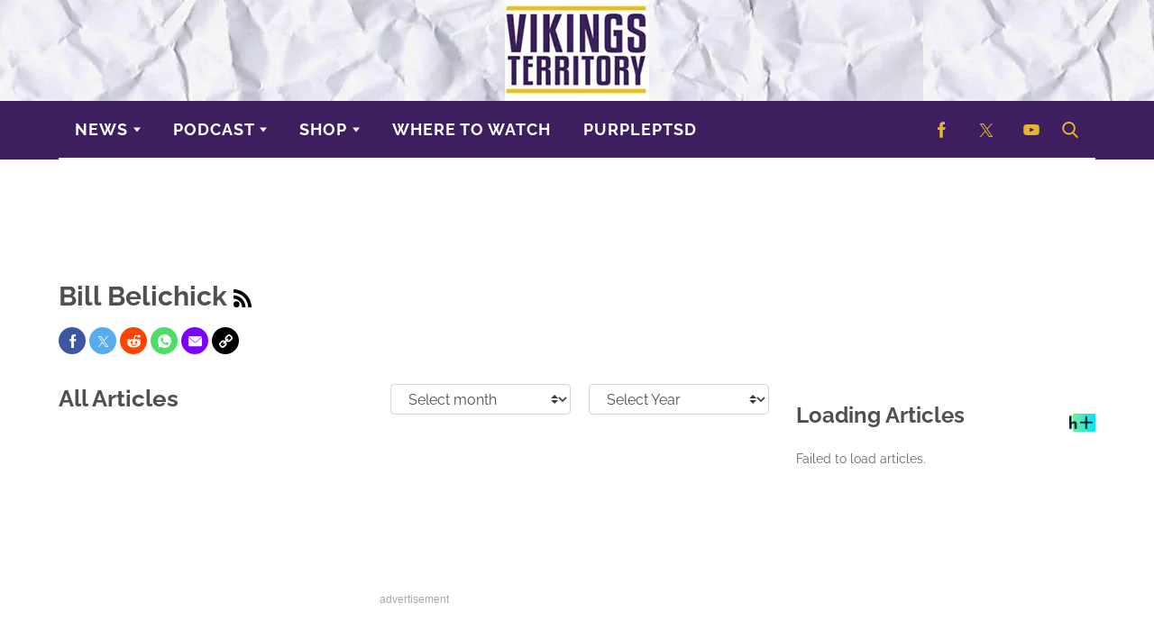

--- FILE ---
content_type: text/html; charset=UTF-8
request_url: https://vikingsterritory.com/tag/bill-belichick
body_size: 38598
content:
<!doctype html>
<html class="no-js" lang="en-US"  data-wp-dark-mode-preset="0" prefix="og: https://ogp.me/ns#">
	<head>
		<meta charset="UTF-8">

		<meta http-equiv="x-ua-compatible" content="ie=edge">
		<meta name="viewport" content="width=device-width, initial-scale=1.0">

		<link rel="alternate" type="application/rss+xml" title="Vikings Territory RSS Feed" href="https://vikingsterritory.com/feed" />

		
		<link rel='preload' href='https://vikingsterritory.com/wp-content/themes/tpd-theme/includes/fonts/raleway/raleway-v34-latin-700.woff2' as='font' type='font/woff2' crossorigin>
<link rel='preload' href='https://vikingsterritory.com/wp-content/themes/tpd-theme/includes/fonts/raleway/raleway-v34-latin-regular.woff2' as='font' type='font/woff2' crossorigin>
		<style id="tpd-critical-css">:root{--main-bg-color:#ffaa01;--secondary-bg-color:#000000}*,::after,::before{box-sizing:inherit}*,:after,:before{box-sizing:border-box;font-smoothing:antialiased;text-rendering:optimizeLegibility}body{margin:0;overscroll-behavior-x:none}html{line-height:1.15}body{font-size:18px;font-weight:400;line-height:1.5;color:#404040;background-color:#fff;margin:0}body,html{font-size:18px}.clear:after,.clear:before{content:" ";display:table}.clear:after{clear:both}.clear{zoom:1}img{max-width:100%;height:auto;vertical-align:bottom}a{color:#444;text-decoration:none}a:hover{color:#444}a:focus{outline:0}a:active,a:hover{outline:0}input:focus{outline:0;border:1px solid #04a4cc}h1{font-size:30px}h2{font-size:26px}h3{font-size:24px}h4{font-size:20px}h5{font-size:18px}h6{font-size:16px}h1{margin-top:24px;margin-bottom:12px}h1 a,h2 a,h3 a,h4 a,h5 a,h6 a{color:inherit;text-decoration:none}p{margin-top:0;margin-bottom:1rem}h2,h3,h4,h5,h6{margin:20px 0 10px}p{width:100%}a:hover{text-decoration:none}blockquote{padding:15px;line-height:1.45;position:relative;background:url(/wp-content/themes/tpd-theme/template-parts/svg/quote.svg) top left no-repeat #f5f5f5;border-left:4px solid #383838;background-size:50px;background-position-x:10px}blockquote cite{font-style:italic;color:#999;font-size:14px;display:block;margin-top:5px}img.lazy{background-color:#efefef;display:block}@media (max-width:567px){h1{font-size:24px}}.container{width:100%;padding-right:15px;padding-left:15px;margin-right:auto;margin-left:auto}.row{display:-ms-flexbox;display:flex;-ms-flex-wrap:wrap;flex-wrap:wrap;margin-right:-15px;margin-left:-15px}.col,[class^=col-]{position:relative;width:100%;padding-right:15px;padding-left:15px}.col{-ms-flex-preferred-size:0;flex-basis:0;-ms-flex-positive:1;flex-grow:1;max-width:100%}.col-12{-ms-flex:0 0 100%;flex:0 0 100%;max-width:100%}.header{position:relative;z-index:9999}.header.sticky{box-shadow:0 0 7px 0 rgba(0,0,0,.2)}.tpd-header-banner{background-color:#f9f9f9}.tpd-header-banner [id^=dsk-banner-ad-]{padding:8px 0!important}.tpd-sticky-header{top:0;display:block;position:sticky;z-index:100;transition:125ms}@media screen and (min-width:768px){.tpd-header-banner{min-height:106px}.admin-bar .header.sticky{top:32px}}.header-container{display:-ms-flexbox;display:flex}.header-container.no-logo{display:-ms-flexbox;display:flex}.header-container.banner-style h1.site-title{font-size:4vw;margin-top:20px}.logo{margin:15px 0;transition:.2s}.logo>a>picture{position:relative;display:block}.logo>a>img,.logo>a>picture>img{max-height:70px;width:auto;height:100%;max-width:fit-content!important;vertical-align:baseline}h1.site-title{margin:0}p.site-description{font-size:12px}#related-sidebar,.single-post aside.sidebar{width:332px;padding:0 16px}@media screen and (max-width:770px){#related-sidebar{display:none}}.sidebar form.search{margin-bottom:15px}main{width:100%;padding-right:15px;padding-left:15px}#content{padding-top:5px;padding-bottom:30px}.sidebar-widget{height:100%}a.btn,button,input[type=button],input[type=submit]{display:inline-block;font-weight:400;color:#212529;text-align:center;vertical-align:middle;-webkit-user-select:none;-ms-user-select:none;user-select:none;background-color:transparent;border:1px solid transparent;padding:6px 15px;margin:auto;border-radius:.25rem;outline:0;transition:color .15s ease-in-out,background-color .15s ease-in-out,border-color .15s ease-in-out,box-shadow .15s ease-in-out}button.mob-menu-container{transition:none}.size-auto,.size-full,.size-large,.size-medium,.size-thumbnail{max-width:100%;height:auto}.alignnone{margin:5px 20px 20px 0}.aligncenter,div.aligncenter{display:block;margin:5px auto}.alignright{float:right;margin:5px 0 20px 20px}.alignleft{float:left;margin:5px 20px 20px 0}a img.alignright{float:right;margin:5px 0 20px 20px}a img.alignnone{margin:5px 20px 20px 0}a img.alignleft{float:left;margin:5px 20px 20px 0}a img.aligncenter{display:block;margin-left:auto;margin-right:auto}.wp-caption{background:#fff;border:1px solid #f0f0f0;max-width:96%;padding:5px 3px 10px;text-align:center}.wp-caption.alignnone{margin:5px 20px 20px 0}.wp-caption.alignleft{margin:5px 20px 20px 0}.wp-caption.alignright{margin:5px 0 20px 20px}.wp-caption img{border:0;height:auto;margin:0;max-width:98.5%;padding:0;width:auto}.gallery-caption,.wp-caption .wp-caption-text{font-size:11px;line-height:17px;margin:0;padding:0 4px 5px}.sticky{position:sticky!important;top:0}.iframe-container iframe{max-width:100%}div.attachment-post-thumbnail{display:block;background-color:#cecece;position:relative;width:100%;padding-top:56.25%;margin-bottom:15px}.page article .alignfull{margin:0 calc(50% - 50vw);max-width:100vw;width:100vw}::selection{background:#04a4cc;color:#fff;text-shadow:none}#placeholder-banner{background-color:red;height:70px;max-width:980px;width:100%;margin:auto}#placeholder-box{background-color:red;height:250px;max-width:300px;width:100%;margin:auto}[class*=tpd-banner-ad]{width:100%;background-color:#f9f9f9;display:block}article [class*=tpd-banner-ad]{background-color:transparent}ul.sharing{display:-ms-flexbox;display:flex;list-style:none;padding-left:0;margin:0}ul.sharing li{display:inline-block;margin-left:7px;border:1px solid #0098da;border-radius:3px;opacity:1;transition:.2s ease-in-out}ul.sharing li a{text-align:center;display:-ms-flexbox;display:flex;-ms-flex-pack:center;justify-content:center;-ms-flex-align:center;align-items:center;padding:.3rem .3em;width:30px;height:30px;color:#fff;font-size:.9em;float:left}ul.sharing li svg g{fill:#fff}ul.sharing li svg{max-height:20px;max-width:20px}ul.sharing li:first-child{margin-left:0}ul.sharing li:hover{opacity:.9}ul.sharing li a img{-ms-flex-item-align:start;align-self:flex-start}@media screen and (max-width:640px){.post-meta ul.sharing{margin-top:10px}}a.rss-button svg{height:20px;width:20px}.social-svg{height:13px;vertical-align:middle}form.search{display:-ms-flexbox;display:flex}form.search input.search-input{width:100%;padding:8px 30px 8px 5px;font-size:12px;color:#000}form.search .search-submit svg{height:15px;width:15px;margin-right:10px;margin-top:5px}form.search .search-submit svg *{fill:#000}.sr-only{width:1px;height:1px;padding:0;border:0;margin:-1px;clip:rect(0 0 0 0);overflow:hidden;position:absolute;white-space:nowrap;content-visibility:hidden}.has-tpd-color-1-color{color:var(--wp--preset--color--tpd-color-1)}.has-tpd-color-2-color{color:var(--wp--preset--color--tpd-color-2)}.has-tpd-color-3-color{color:var(--wp--preset--color--tpd-color-3)}.has-tpd-color-4-color{color:var(--wp--preset--color--tpd-color-4)}.has-tpd-color-5-color{color:var(--wp--preset--color--tpd-color-5)}.has-tpd-color-6-color{color:var(--wp--preset--color--tpd-color-6)}.has-tpd-color-7-color{color:var(--wp--preset--color--tpd-color-7)}.has-tpd-color-8-color{color:var(--wp--preset--color--tpd-color-8)}.has-tpd-color-1-background-color{background-color:var(--wp--preset--color--tpd-color-1)}.has-tpd-color-2-background-color{background-color:var(--wp--preset--color--tpd-color-2)}.has-tpd-color-3-background-color{background-color:var(--wp--preset--color--tpd-color-3)}.has-tpd-color-4-background-color{background-color:var(--wp--preset--color--tpd-color-4)}.has-tpd-color-5-background-color{background-color:var(--wp--preset--color--tpd-color-5)}.has-tpd-color-6-background-color{background-color:var(--wp--preset--color--tpd-color-6)}.has-tpd-color-7-background-color{background-color:var(--wp--preset--color--tpd-color-7)}.has-tpd-color-8-background-color{background-color:var(--wp--preset--color--tpd-color-8)}.widget_recent_entries{background-color:#f3f4f5;border-radius:3px;padding:15px 30px;margin-bottom:30px}.widget_recent_entries ul{padding-left:0}.widget_recent_entries ul li{list-style:none;font-size:14px;font-weight:700;margin-bottom:15px}.widget_recent_entries ul li:last-child{margin-bottom:0}.grecaptcha-badge{visibility:hidden}footer.footer .footer-bg{padding-top:2.5em;padding-bottom:2em}footer.footer .footer-copyright-container,footer.footer .footer-extra,footer.footer div#footer-nav{display:-ms-flexbox;display:flex;-ms-flex-wrap:wrap;flex-wrap:wrap;-ms-flex-align:start;align-items:flex-start}footer.footer .footer-copyright-container ul,footer.footer .footer-copyright-container>div,footer.footer .footer-extra div,footer.footer div#footer-nav>div,footer.footer div#footer-nav>ul{width:100%}footer.footer .footer-extra{padding-top:15px}footer.footer .footer-extra div{text-align:center}footer.footer #footer-nav a{font-size:.78em;font-weight:700}footer.footer #footer-nav hr{margin-top:6px;background:#464646}footer.footer #footer-nav .menu:first-child ul,footer.footer #footer-nav ul.footer-menu{margin:0;padding:0;list-style:none;display:grid;grid-template-columns:auto auto auto;grid-auto-rows:42px;grid-auto-rows:minmax(42px,auto);max-width:460px}footer.footer #footer-nav .menu:first-child li:nth-child(3n+1),footer.footer #footer-nav ul.footer-menu li:nth-child(3n+1){padding-right:10px;border-right:1px solid #464646}footer.footer #footer-nav .menu:first-child li:nth-child(3n+2),footer.footer #footer-nav ul.footer-menu li:nth-child(3n+2){border-left:1px solid #464646;padding-left:30px;padding-right:10px}footer.footer #footer-nav .menu:first-child li:nth-child(3n+3),footer.footer #footer-nav ul.footer-menu li:nth-child(3n+3){border-left:1px solid #464646;padding-left:30px;padding-right:30px}footer.footer #footer-nav ul.social{padding:0;list-style:none;display:inline-block;vertical-align:middle}footer.footer #footer-nav ul.social li{background:0 0;display:inline-block}footer.footer #footer-nav ul.social li a{background:#2a4855;display:inline-block;width:30px;line-height:28px;font-size:.7em;border-radius:30px;border:1px solid #0196d6;margin:0 0 0 8px;text-align:center}footer.footer #footer-copyright{padding-top:1em;font-size:.86em}footer.footer #footer-copyright ul{list-style:none;margin-top:0;padding:0}footer.footer #footer-copyright ul li{display:inline-block}footer.footer #footer-copyright ul li a{color:#505050;padding:8px}footer.footer #footer-copyright ul li+li{line-height:1em;border-left:1px solid #505050}#footer-nav>div.menu.text-right>ul>li{fill:#fff}footer.footer #footer-nav .social-svg{max-height:13px;max-width:14px}footer .widget_nav_menu ul{padding-left:0}footer .widget_nav_menu ul>li{list-style:none}@media screen and (min-width:768px){footer.footer .footer-copyright-container ul,footer.footer .footer-copyright-container>div,footer.footer div#footer-nav>div,footer.footer div#footer-nav>ul{-ms-flex:1 1 50%;flex:1 1 50%}footer.footer .footer-extra div{text-align:initial;-ms-flex:1 1 33%;flex:1 1 33%;max-width:33%;padding:0 15px}footer.footer .footer-extra .social{max-width:100%}footer.footer .footer-extra{padding-top:0}.footer-copyright-text{text-align:right}}@media screen and (max-width:768px){footer.footer #footer-copyright{padding-bottom:15px}footer.footer #footer-nav ul.footer-menu li{padding-left:0!important;padding-right:0!important}}@media (max-width:992px){footer.footer .container{max-width:100%}}@media screen and (max-width:767px) and (min-width:431px){#footer-nav{-ms-flex-pack:center;justify-content:center}#footer-nav form[name=sign-up]{margin-top:40px}footer.footer #footer-nav ul.footer-menu{max-width:unset}footer.footer #footer-nav ul.footer-menu li{padding-left:20px!important}}@media (max-width:430px){footer.footer #footer-nav ul.social{text-align:center;display:block}footer{text-align:center}footer.footer #footer-nav hr{max-width:450px;width:100%}footer.footer #footer-nav .menu:first-child li:nth-child(3n+1){padding:0}footer.footer #footer-nav .menu:first-child li:nth-child(3n+2){padding:0}footer.footer #footer-nav .menu:first-child li:nth-child(3n+3){padding:0}}footer .google-preferred-source{margin-top:1rem}@media (min-width:431px){footer .google-preferred-source img{margin-left:10px}}</style>
		<style id="tpd-critical-header-1-css">.header-1 .nav div.menu,.header-1 .nav div.menu>ul,.header-1 .nav>ul{padding-left:0}.header-1.top-sticky-companion-active{z-index:0!important}.nav{position:relative;display:-ms-flexbox;display:flex;width:100%}.nav div.menu,.nav div.menu>ul,.nav>ul{display:inherit;margin:0 auto 0 0;padding-left:15px}.nav div.menu>ul>li,.nav>ul>li,.sub-menu>li>a{color:#fff;display:inherit}.nav div.menu>ul>li:hover,.nav>ul>li:hover{text-decoration:none}.nav ul>li>a{display:inherit;-ms-flex-align:center;align-items:center;font-weight:700;padding:7px 10px;text-transform:uppercase}.nav .sub-menu>li>a{text-transform:initial}.nav li,.nav li a{position:relative}li.menu-item-has-children .sub-menu>li+li{border-top-style:solid;border-top-width:1px}li.menu-item-has-children>a::before{content:"";display:block;position:absolute;top:50%;right:10px;transform:translateY(-50%);border-left:4px solid transparent;border-right:4px solid transparent;border-top:5px solid #fff}li.menu-item-has-children .sub-menu{padding:0}.header ul.social-links{display:-ms-flexbox;display:flex;margin-right:0;padding-right:1rem;padding-left:1rem}.header ul.social-links li{list-style:none}.header ul.social-links li:hover{background:rgba(215,215,215,.17)}.header ul.social-links li a{padding:0;width:50px;display:-ms-flexbox;display:flex;-ms-flex-align:center;align-items:center;-ms-flex-pack:center;justify-content:center}.header ul.social-links li a svg{margin-right:0}@media (max-width:980px){.header ul.social-links{display:inline;margin:0 auto}.header ul.social-links li{position:relative;display:inline-block}}header form.search{display:none;position:absolute;top:0;left:0;height:0;width:100%;margin-left:15px}header form.search.active{display:-ms-flexbox;display:flex;-ms-flex-align:center;align-items:center;height:100%;padding:16px}header form.search input.search-input{background-color:transparent;font-size:12px;padding:8px 30px 8px 5px;width:100%;border:none;border-bottom:1px solid rgba(255,255,255,.3);transition:.2s}header input.search-input:focus{border-bottom:1px solid #fff}header button.search-submit{display:inline-block;padding:0;margin:0;z-index:9}header button.search-submit.mobile{display:none}header .search-button svg{margin-top:5px}header nav svg{height:15px;width:15px;margin-right:10px}footer .social svg *,header form.search .search-submit svg *,header nav svg *{fill:#fff}.mob-menu-container{display:none}@media screen and (min-width:980px){.nav ul li.menu-item-has-children>a{padding-right:20px}.nav ul li.menu-item-has-children>a::before{right:5px}.sub-menu{position:absolute;top:100%;left:0;padding:0;list-style-type:none;margin-top:73px;margin:0;min-width:250px;box-shadow:0 10px 25px -10px rgba(0,0,0,.1);opacity:0;visibility:hidden;transform:scale(.9)}.sub-menu .sub-menu{left:100%;transform:translateY(-40%)}.sub-menu li{display:block;padding:3px 20px}.sub-menu>li>a{padding:3px 0}.menu-item:hover>.sub-menu{visibility:visible;opacity:1;transform:scale(1)}.sub-menu .menu-item:hover>.sub-menu{top:0;z-index:1}}.header-container.no-logo .logo{-ms-flex:1 1 100%;flex:1 1 100%;max-width:20%}.header-container.no-logo .nav{-ms-flex:1 1 100%;flex:1 1 100%;max-width:80%}@media (max-width:1150px){.header-container.no-logo .logo{max-width:25%}.header-container.no-logo .nav{max-width:75%}}@media (max-width:980px){.header-container.no-logo .logo{max-width:none}.header-container.no-logo .nav{max-width:100%}header button.search-submit.desktop{display:none}header button.search-submit.mobile{display:block;position:absolute;top:50%;transform:translateY(10px);right:20px}}@media (max-width:992px){header .extra-links{display:none}}@media (min-width:981px){.arrow{color:inherit;margin-right:10px;padding:0;transform:rotate(90deg)}}@media (max-width:980px){header .extra-links{display:-ms-flexbox;display:flex;margin-right:15px}.nav{visibility:hidden;opacity:0;top:0;transform:translateY(-100%);position:fixed}.nav.active{opacity:1;visibility:visible;-ms-flex-direction:column;flex-direction:column;position:fixed;left:0;width:100%;height:100vh;padding-bottom:50vh;border-top:1px solid rgba(255,255,255,.1);overflow-y:scroll}.nav.active div.menu,.nav.active div.menu>ul,.nav.active>ul{-ms-flex-order:2;order:2;display:block;-ms-flex-direction:column;flex-direction:column;margin:25px 15px;padding-left:0}.nav.active div.menu{margin:0}.nav li:hover{-ms-flex-direction:column;flex-direction:column}.nav.active>ul>li{position:relative}.nav.active>ul>li>a{width:100%;font-size:22px}.nav.active>ul>li>a{padding-right:50px}.nav.active ul li .toggle-menu{position:absolute;top:0;right:0;width:50px;height:100%;z-index:5}.nav.active ul li .toggle-menu:before{content:"";display:block;position:absolute;top:25px;right:20px;transform:translateY(-50%);border-left:4px solid transparent;border-right:4px solid transparent;border-top:5px solid #000}li.menu-item-has-children>a::before{border:none!important}.mob-menu-container{display:-ms-flexbox;display:flex;-ms-flex-direction:column;flex-direction:column;-ms-flex-pack:center;justify-content:center;width:20px;min-width:20px;margin-left:auto}.sub-menu{display:none;-ms-flex-direction:column;flex-direction:column;position:relative;padding:10px 15px;list-style-type:none;width:unset}.menu-item.open>.sub-menu{display:-ms-flexbox;display:flex}.arrow{color:inherit;margin-right:0;position:absolute;right:0;top:0}.bar1,.bar2,.bar3{width:100%;height:2px;margin:0 0 3px}.change .bar1{transform:rotate(-45deg) translate(-2px,7px)}.change .bar2{opacity:0}.change .bar3{transform:rotate(45deg) translate(0,-5px)}header .nav.active form.search{-ms-flex-order:1;order:1;display:-ms-flexbox;display:flex;position:relative;margin-top:25px;margin-bottom:25px;margin-left:0;padding:15px}header .nav.active form.search input.search-input{padding:20px 5px;border:1px solid #eee}}@media (max-width:576px){header .extra-links{-ms-flex-direction:column;flex-direction:column;margin:0}.mob-menu-container{margin-left:auto}}.header{box-shadow:none!important;transform:none!important}.header .logo{margin:12px 0;-ms-flex-negative:0;flex-shrink:0}.header .logo a{-ms-flex-negative:0;flex-shrink:0}.header .logo>a>img,.header .logo>a>picture>img{height:2rem}.header .nav{border-bottom-width:2px;border-bottom-style:solid}.header .nav>.logo+ul{padding-left:2rem}.header .nav>ul:first-child{padding-left:0}.header .nav>ul:first-of-type>li:hover a::before{border-top-color:#fff;transition:.3s}.header .nav>ul:first-of-type>li a::before{right:1rem}.header .nav>ul:first-of-type>li.menu-item-has-children a{padding-right:1.75rem}.header .nav>.menu>ul:first-of-type>li>a,.header .nav>ul:first-of-type>li>a{padding:1rem;font-size:18px;letter-spacing:1px;text-transform:uppercase}.header .nav>ul.social-links{margin-right:0;padding-right:0;padding-left:1rem}.header .nav>ul.social-links:last-child{padding-right:0}.header .nav>ul.social-links>li:hover{background:0 0}.header .nav>ul.social-links>li:last-child{margin-right:0}.header .nav>ul.social-links>li>a{display:-ms-flexbox;display:flex;-ms-flex-align:center;align-items:center}.header .nav .search{margin:0}.header .nav .search-input{padding:.5rem;font-size:1rem}.header .nav .search-submit{padding:.25rem .25rem .25rem 8px}.header .nav .search-submit:last-child{margin-right:.75rem}.header .nav .search.active+.search-submit svg{fill:#fff}.header .nav>.search-submit:hover svg,.header .nav>.search-submit:hover svg *,.header .nav>ul.social-links>li>a:hover svg,.header .nav>ul.social-links>li>a:hover svg *{fill:#aaa}.header .nav>.search-submit svg,.header .nav>ul.social-links>li>a>svg{transition:175ms ease-out}.header .nav>button>svg{margin:0;width:1.25rem;height:1.25rem}.header .nav>.search-submit svg{top:2px;position:relative}.header .nav>ul.social-links>li>a>svg{margin:0;width:1.25rem;height:1.25rem}.header__banner,.header__nav{display:block}.header__banner img{margin:0 auto;width:100%;max-width:1140px;display:block}.header__nav{display:-ms-flexbox;display:flex;-ms-flex-pack:justify;justify-content:space-between}.header+#content{padding-top:2.5rem;padding-bottom:2rem}body.home .header+#content{padding-top:1rem}.header-banner-container{padding-right:0;padding-left:0}.header-banner-container img{margin:0 auto;width:100%;max-width:none;display:block}.header-banner-container>a{margin:0 auto;max-width:80%;display:block}.header-container{padding-top:.5rem;padding-bottom:.5rem;top:0;background:#fff;display:block;position:sticky;z-index:200}.header-container+.header{z-index:100!important}.header-container__main{margin-right:auto;margin-left:auto;text-align:center;display:block}.header-container__main img{height:auto}.mob-menu-container{margin:3px 0;padding:.625rem .5rem;left:1.25rem;height:.75rem;background:rgba(223,223,223,.875);border-radius:2px;box-sizing:content-box;cursor:pointer;position:absolute;transition:.2s ease-out}.mob-menu-container:hover{background:#dfdfdf}.mob-menu-container .bar1,.mob-menu-container .bar2,.mob-menu-container .bar3{background:#1c3665}.mob-menu-container .bar3{margin-bottom:0}.site-identity-logo-avatar{margin-right:18px;-ms-flex-negative:0!important;flex-shrink:0!important}.site-identity-logo-avatar img{border-radius:2px}#content>#tpd-top-sticky-padding-div{display:none!important}.change .bar1{transform:rotate(-45deg) translate(-1px,6px)!important}.header-1 .wp-block-tpd-block-tpd-ads.is-sticky{top:208px}@media screen and (min-width:460px){.mob-menu-container{margin:.75rem 0;left:2rem}}@media screen and (min-width:992px){header+#content{padding-bottom:3rem}.header-container{margin-bottom:0!important;padding-bottom:0;position:relative}}@media screen and (max-width:991px){.mob-menu-container.change .bar1,.mob-menu-container.change .bar2,.mob-menu-container.change .bar3{margin:0 0 3px -3px;top:-1px}}.sharing.social-icon-svg .facebook-icon:before{background-image: url('data:image/svg+xml,<svg width="21px" height="41px" viewBox="0 0 21 41" version="1.1" xmlns="http://www.w3.org/2000/svg" xmlns:xlink="http://www.w3.org/1999/xlink" class="social-svg facebook"> <title id="facebook-svg-3422450842">Facebook</title> <g stroke="none" stroke-width="1" fill="none" fill-rule="evenodd"> <g transform="translate(-17.000000, -8.000000)" fill="%23fff" fill-rule="nonzero"> <g transform="translate(17.000000, 8.000000)"> <path d="M13.125,14.09375 L13.125,8.96875 C13.125,7.55425 14.301,6.40625 15.75,6.40625 L18.375,6.40625 L18.375,0 L13.125,0 C8.775375,0 5.25,3.4414375 5.25,7.6875 L5.25,14.09375 L0,14.09375 L0,20.5 L5.25,20.5 L5.25,41 L13.125,41 L13.125,20.5 L18.375,20.5 L21,14.09375 L13.125,14.09375 Z"></path> </g> </g> </g> </svg>');}.sharing.social-icon-svg .twitter-icon:before{background-image: url('data:image/svg+xml,<svg width="46px" height="38px" viewBox="0 0 1200 1227" fill="none" xmlns="http://www.w3.org/2000/svg" class="social-svg twitter"> <title id="twitter-svg-556382482">Twitter</title> <path d="M714.163 519.284L1160.89 0H1055.03L667.137 450.887L357.328 0H0L468.492 681.821L0 1226.37H105.866L515.491 750.218L842.672 1226.37H1200L714.137 519.284H714.163ZM569.165 687.828L521.697 619.934L144.011 79.6944H306.615L611.412 515.685L658.88 583.579L1055.08 1150.3H892.476L569.165 687.854V687.828Z" fill="%23fff"/> </svg>');}.sharing.social-icon-svg .reddit-icon:before{background-image: url('data:image/svg+xml,<svg xmlns="http://www.w3.org/2000/svg" viewBox="0 0 279.748 279.748" height="15px" style="max-height:15px;max-width:15px;" class="social-svg"> <title id="reddit-svg-4935217693">Reddit</title> <path fill="%23fff" d="M279.748,133.142c0-19.299-15.701-35-35-35c-10.768,0-20.674,4.812-27.279,13.064 c-18.532-8.431-39.663-13.626-62.015-15.271l19.206-60.692l42.895,9.294c3.285,12.782,14.901,22.258,28.693,22.258 c16.336,0,29.627-13.29,29.627-29.626c0-16.336-13.291-29.627-29.627-29.627c-11.801,0-21.999,6.941-26.759,16.95l-49.497-10.725 c-5.041-1.092-10.094,1.833-11.651,6.756l-23.705,74.907c-26.164,0.638-50.988,6.053-72.356,15.775 C55.674,102.954,45.768,98.142,35,98.142c-19.299,0-35,15.701-35,35c0,9.373,3.683,18.173,10.222,24.709 c-3.9,8.37-5.875,17.076-5.875,25.936c0,24.048,14.396,46.492,40.538,63.199c25.447,16.264,59.183,25.221,94.989,25.221 c35.808,0,69.542-8.957,94.989-25.221c26.142-16.707,40.538-39.151,40.538-63.199c0-8.859-1.975-17.565-5.875-25.936 C276.065,151.314,279.748,142.515,279.748,133.142z M15.369,145.139c-2.212-3.59-3.369-7.688-3.369-11.997c0-12.682,10.317-23,23-23 c5.444,0,10.558,1.851,14.649,5.258C35.027,123.702,23.517,133.689,15.369,145.139z M68.04,165.405c0-13.785,11.215-25,25-25 c13.785,0,25,11.215,25,25c0,13.785-11.215,25-25,25C79.255,190.405,68.04,179.19,68.04,165.405z M191.159,222.459 c-9.745,10.637-29.396,17.244-51.285,17.244c-21.888,0-41.539-6.607-51.284-17.244c-1.805-1.97-2.733-4.525-2.617-7.192 c0.116-2.669,1.266-5.133,3.235-6.937c1.849-1.694,4.247-2.627,6.754-2.627c2.797,0,5.484,1.183,7.373,3.244 c5.803,6.333,20.827,10.756,36.539,10.756c15.712,0,30.737-4.423,36.539-10.756c1.889-2.062,4.576-3.244,7.374-3.244 c2.508,0,4.906,0.933,6.755,2.627c1.97,1.804,3.118,4.268,3.234,6.937C193.893,217.934,192.964,220.489,191.159,222.459z M186.708,190.405c-13.785,0-25-11.215-25-25c0-13.785,11.215-25,25-25c13.785,0,25,11.215,25,25 C211.708,179.19,200.493,190.405,186.708,190.405z M264.379,145.139c-8.147-11.45-19.657-21.436-34.28-29.739 c4.092-3.408,9.205-5.258,14.649-5.258c12.683,0,23,10.318,23,23C267.748,137.451,266.591,141.549,264.379,145.139z"></path> </svg>');}.sharing.social-icon-svg .whatsapp-icon:before{background-image: url('data:image/svg+xml,<svg width="38px" height="38px" viewBox="0 0 38 38" version="1.1" xmlns="http://www.w3.org/2000/svg" xmlns:xlink="http://www.w3.org/1999/xlink" class="social-svg whatsapp"> <title id="whatsapp-svg-6525108685">WhatsApp</title> <g stroke="none" stroke-width="1" fill="none" fill-rule="evenodd"> <g transform="translate(-9.000000, -9.000000)" fill="%23fff" fill-rule="nonzero"> <g transform="translate(9.000000, 9.000000)"> <path d="M19.00475,0 L18.99525,0 C8.519125,0 0,8.5215 0,19 C0,23.15625 1.3395,27.0085 3.617125,30.136375 L1.24925,37.194875 L8.552375,34.86025 C11.55675,36.8505 15.140625,38 19.00475,38 C29.480875,38 38,29.476125 38,19 C38,8.523875 29.480875,0 19.00475,0 Z M30.060375,26.830375 C29.602,28.12475 27.78275,29.19825 26.331625,29.51175 C25.338875,29.723125 24.042125,29.89175 19.676875,28.082 C14.09325,25.76875 10.4975,20.094875 10.21725,19.72675 C9.948875,19.358625 7.961,16.722375 7.961,13.995875 C7.961,11.269375 9.345625,9.94175 9.90375,9.37175 C10.362125,8.903875 11.11975,8.690125 11.8465,8.690125 C12.081625,8.690125 12.293,8.702 12.483,8.7115 C13.041125,8.73525 13.321375,8.7685 13.6895,9.649625 C14.147875,10.754 15.264125,13.4805 15.397125,13.76075 C15.5325,14.041 15.667875,14.421 15.477875,14.789125 C15.29975,15.169125 15.143,15.33775 14.86275,15.66075 C14.5825,15.98375 14.3165,16.23075 14.03625,16.5775 C13.77975,16.879125 13.49,17.202125 13.813,17.76025 C14.136,18.3065 15.25225,20.128125 16.89575,21.591125 C19.016625,23.47925 20.736125,24.0825 21.35125,24.339 C21.809625,24.529 22.355875,24.483875 22.69075,24.127625 C23.115875,23.66925 23.64075,22.90925 24.175125,22.161125 C24.555125,21.624375 25.034875,21.557875 25.538375,21.747875 C26.051375,21.926 28.766,23.267875 29.324125,23.54575 C29.88225,23.826 30.250375,23.959 30.38575,24.194125 C30.51875,24.42925 30.51875,25.533625 30.060375,26.830375 Z"></path> </g> </g> </g> </svg>');}.sharing.social-icon-svg .email-icon:before{background-image: url('data:image/svg+xml,<svg version="1.1" xmlns="http://www.w3.org/2000/svg" xmlns:xlink="http://www.w3.org/1999/xlink" x="0px" y="0px" viewBox="0 0 512 512" height="15px" style="enable-background:new 0 0 512 512;max-height:15px;max-width:15px;" xml:space="preserve" class="social-svg"> <title id="email-svg-2338295268">Email</title> <g> <g> <g> <path id="email-1" fill="%23fff" d="M10.688,95.156C80.958,154.667,204.26,259.365,240.5,292.01c4.865,4.406,10.083,6.646,15.5,6.646 c5.406,0,10.615-2.219,15.469-6.604c36.271-32.677,159.573-137.385,229.844-196.896c4.375-3.698,5.042-10.198,1.5-14.719 C494.625,69.99,482.417,64,469.333,64H42.667c-13.083,0-25.292,5.99-33.479,16.438C5.646,84.958,6.313,91.458,10.688,95.156z"/> <path id="email-2" fill="%23fff" d="M505.813,127.406c-3.781-1.76-8.229-1.146-11.375,1.542C416.51,195.01,317.052,279.688,285.76,307.885 c-17.563,15.854-41.938,15.854-59.542-0.021c-33.354-30.052-145.042-125-208.656-178.917c-3.167-2.688-7.625-3.281-11.375-1.542 C2.417,129.156,0,132.927,0,137.083v268.25C0,428.865,19.135,448,42.667,448h426.667C492.865,448,512,428.865,512,405.333 v-268.25C512,132.927,509.583,129.146,505.813,127.406z"/> </g> </g> </g> </svg>');}.sharing.social-icon-svg .copy-link-icon:hover{cursor:pointer;}.sharing.social-icon-svg.dropdown-list .copy-link-icon{display:flex;gap:10px;justify-content:center;align-items:center;}.sharing.social-icon-svg:not(.dropdown-list) .copy-link-icon{display:flex;align-items:center;justify-content:center;padding:0.3rem 0.3em;width:30px;height:30px;}.sharing.social-icon-svg .copy-link-icon:before{content:'';display:block;height:15px;width:15px;background-image:url('data:image/svg+xml,<svg width="46px" height="46px" viewBox="0 0 46 46" version="1.1" xmlns="http://www.w3.org/2000/svg" xmlns:xlink="http://www.w3.org/1999/xlink"> <title id="copy-link-svg-9810197727">Copy Link</title> <g stroke="none" stroke-width="1" fill="none" fill-rule="evenodd"> <g fill="%23fff" fill-rule="nonzero"> <path d="M40.5813559,33.8177966 C40.5813559,33.0576271 40.3279661,32.4338983 39.8016949,31.9076271 L33.9347458,26.040678 C33.4084746,25.5144068 32.7652542,25.2610169 32.0245763,25.2610169 C31.2449153,25.2610169 30.5627119,25.5533898 29.9974576,26.1576271 C30.0559322,26.2161017 30.2313559,26.3915254 30.5237288,26.6838983 C30.8161017,26.9762712 31.0305085,27.1711864 31.1279661,27.2881356 C31.2254237,27.4050847 31.3813559,27.5805085 31.5567797,27.8144068 C31.7322034,28.0677966 31.8491525,28.3016949 31.9271186,28.5355932 C31.9855932,28.7694915 32.0245763,29.0228814 32.0245763,29.3152542 C32.0245763,30.0754237 31.7711864,30.6991525 31.2449153,31.2254237 C30.7186441,31.7516949 30.0754237,32.0050847 29.3347458,32.0050847 C29.0618644,32.0050847 28.7889831,31.9661017 28.5550847,31.9076271 C28.3211864,31.8491525 28.0872881,31.7127119 27.8338983,31.5372881 C27.5805085,31.3618644 27.4050847,31.2254237 27.3076271,31.1084746 C27.190678,31.0110169 26.9957627,30.7966102 26.7033898,30.5042373 C26.4110169,30.2118644 26.2355932,30.0169492 26.1771186,29.9779661 C25.5533898,30.5627119 25.2415254,31.2449153 25.2415254,32.0440678 C25.2415254,32.8042373 25.4949153,33.4279661 26.0211864,33.9542373 L31.829661,39.7822034 C32.3364407,40.2889831 32.979661,40.5423729 33.7398305,40.5423729 C34.5,40.5423729 35.1237288,40.2889831 35.65,39.8016949 L39.8016949,35.6889831 C40.3279661,35.1822034 40.5813559,34.5584746 40.5813559,33.8177966 L40.5813559,33.8177966 Z M20.7779661,13.9559322 C20.7779661,13.1957627 20.5245763,12.5720339 19.9983051,12.0457627 L14.170339,6.19830508 C13.6440678,5.6720339 13.0008475,5.41864407 12.2601695,5.41864407 C11.5194915,5.41864407 10.8957627,5.6720339 10.35,6.17881356 L6.19830508,10.2915254 C5.6720339,10.8177966 5.41864407,11.4415254 5.41864407,12.1822034 C5.41864407,12.9423729 5.6720339,13.5661017 6.19830508,14.0923729 L12.0652542,19.959322 C12.5720339,20.4661017 13.2152542,20.7194915 13.9754237,20.7194915 C14.7550847,20.7194915 15.4372881,20.4271186 16.0025424,19.8423729 C15.9440678,19.7838983 15.7686441,19.6084746 15.4762712,19.3161017 C15.1838983,19.0237288 14.9694915,18.8288136 14.8720339,18.7118644 C14.7745763,18.5949153 14.6186441,18.4194915 14.4432203,18.1855932 C14.2677966,17.9322034 14.1508475,17.6983051 14.0728814,17.4644068 C14.0144068,17.2305085 13.9754237,16.9771186 13.9754237,16.6847458 C13.9754237,15.9245763 14.2288136,15.3008475 14.7550847,14.7745763 C15.2813559,14.2483051 15.9245763,13.9949153 16.6652542,13.9949153 C16.9381356,13.9949153 17.2110169,14.0338983 17.4449153,14.0923729 C17.6788136,14.1508475 17.9127119,14.2872881 18.1661017,14.4627119 C18.4194915,14.6381356 18.5949153,14.7745763 18.6923729,14.8915254 C18.809322,14.9889831 19.0042373,15.2033898 19.2966102,15.4957627 C19.5889831,15.7881356 19.7644068,15.9830508 19.8228814,16.0220339 C20.4661017,15.4372881 20.7779661,14.7355932 20.7779661,13.9559322 Z M46,33.8177966 C46,36.0788136 45.2008475,37.9889831 43.6025424,39.5483051 L39.470339,43.6610169 C37.9110169,45.220339 36.0008475,46 33.7398305,46 C31.459322,46 29.5491525,45.2008475 27.9898305,43.6025424 L22.1813559,37.7745763 C20.6220339,36.2152542 19.8423729,34.3050847 19.8423729,32.0440678 C19.8423729,29.7440678 20.6610169,27.7754237 22.3177966,26.1576271 L19.8423729,23.6822034 C18.2245763,25.3389831 16.2754237,26.1576271 13.9754237,26.1576271 C11.7144068,26.1576271 9.80423729,25.3779661 8.22542373,23.779661 L2.3779661,17.9322034 C0.779661017,16.3533898 0,14.4237288 0,12.1822034 C0,9.92118644 0.799152542,8.03050847 2.39745763,6.45169492 L6.52966102,2.33898305 C8.08898305,0.779661017 9.99915254,0 12.2601695,0 C14.540678,0 16.4508475,0.799152542 18.0101695,2.39745763 L23.8186441,8.22542373 C25.3779661,9.78474576 26.1576271,11.6949153 26.1576271,13.9559322 C26.1576271,16.2559322 25.3389831,18.2245763 23.6822034,19.8423729 L26.1576271,22.3177966 C27.7754237,20.6610169 29.7245763,19.8423729 32.0245763,19.8423729 C34.2855932,19.8423729 36.1957627,20.6220339 37.7745763,22.220339 L43.6415254,28.0872881 C45.220339,29.6466102 46,31.5762712 46,33.8177966 L46,33.8177966 Z" id="Shape"></path> </g> </g> </svg>');background-size:contain;transform:rotate(90deg);background-position:center;}.link-copied-notification{position:absolute;width:110px;left:50px;background:#000;color:#fff;padding:2px 15px;font-size:14px;border-radius:6px;opacity:0;}.m-fadeIn{visibility:visible;opacity:1;transition:visibility 0s linear 0s,opacity 300ms;}.m-fadeOut{visibility:hidden;opacity:0;transition:visibility 0s linear 300ms,opacity 300ms;}.link-copied-notification:before{content:'';display:block;width:0;height:0;border-style:solid;border-width:5px 6px 5px 0;border-color:transparent #000000 transparent transparent;position:absolute;left:-6px;top:7px;}header .search-icon.social-icon-svg:after{background-image: url('data:image/svg+xml,<svg fill="%23e6b62e" class="search-icon" version="1.1" xmlns="http://www.w3.org/2000/svg" xmlns:xlink="http://www.w3.org/1999/xlink" x="0px" y="0px" viewBox="0 0 56.966 56.966" style="enable-background:new 0 0 56.966 56.966;" xml:space="preserve"> <path d="M55.146,51.887L41.588,37.786c3.486-4.144,5.396-9.358,5.396-14.786c0-12.682-10.318-23-23-23s-23,10.318-23,23 s10.318,23,23,23c4.761,0,9.298-1.436,13.177-4.162l13.661,14.208c0.571,0.593,1.339,0.92,2.162,0.92 c0.779,0,1.518-0.297,2.079-0.837C56.255,54.982,56.293,53.08,55.146,51.887z M23.984,6c9.374,0,17,7.626,17,17s-7.626,17-17,17 s-17-7.626-17-17S14.61,6,23.984,6z"/> </svg> ');}header .search-icon.social-icon-svg:hover:after{background-image: url('data:image/svg+xml,<svg fill="%231c3665" class="search-icon" version="1.1" xmlns="http://www.w3.org/2000/svg" xmlns:xlink="http://www.w3.org/1999/xlink" x="0px" y="0px" viewBox="0 0 56.966 56.966" style="enable-background:new 0 0 56.966 56.966;" xml:space="preserve"> <path d="M55.146,51.887L41.588,37.786c3.486-4.144,5.396-9.358,5.396-14.786c0-12.682-10.318-23-23-23s-23,10.318-23,23 s10.318,23,23,23c4.761,0,9.298-1.436,13.177-4.162l13.661,14.208c0.571,0.593,1.339,0.92,2.162,0.92 c0.779,0,1.518-0.297,2.079-0.837C56.255,54.982,56.293,53.08,55.146,51.887z M23.984,6c9.374,0,17,7.626,17,17s-7.626,17-17,17 s-17-7.626-17-17S14.61,6,23.984,6z"/> </svg> ');}.social-links.social-icon-svg .facebook-icon:after {background-image: url('data:image/svg+xml,<svg width="21px" height="41px" viewBox="0 0 21 41" version="1.1" xmlns="http://www.w3.org/2000/svg" xmlns:xlink="http://www.w3.org/1999/xlink" class="social-svg facebook"> <title id="facebook-svg-9551977599">Facebook</title> <g stroke="none" stroke-width="1" fill="none" fill-rule="evenodd"> <g transform="translate(-17.000000, -8.000000)" fill="%23e6b62e" fill-rule="nonzero"> <g transform="translate(17.000000, 8.000000)"> <path d="M13.125,14.09375 L13.125,8.96875 C13.125,7.55425 14.301,6.40625 15.75,6.40625 L18.375,6.40625 L18.375,0 L13.125,0 C8.775375,0 5.25,3.4414375 5.25,7.6875 L5.25,14.09375 L0,14.09375 L0,20.5 L5.25,20.5 L5.25,41 L13.125,41 L13.125,20.5 L18.375,20.5 L21,14.09375 L13.125,14.09375 Z"></path> </g> </g> </g> </svg>');}.social-links.social-icon-svg > li:hover .facebook-icon:after {background-image: url('data:image/svg+xml,<svg width="21px" height="41px" viewBox="0 0 21 41" version="1.1" xmlns="http://www.w3.org/2000/svg" xmlns:xlink="http://www.w3.org/1999/xlink" class="social-svg facebook"> <title id="facebook-svg-5635328170">Facebook</title> <g stroke="none" stroke-width="1" fill="none" fill-rule="evenodd"> <g transform="translate(-17.000000, -8.000000)" fill="%231c3665" fill-rule="nonzero"> <g transform="translate(17.000000, 8.000000)"> <path d="M13.125,14.09375 L13.125,8.96875 C13.125,7.55425 14.301,6.40625 15.75,6.40625 L18.375,6.40625 L18.375,0 L13.125,0 C8.775375,0 5.25,3.4414375 5.25,7.6875 L5.25,14.09375 L0,14.09375 L0,20.5 L5.25,20.5 L5.25,41 L13.125,41 L13.125,20.5 L18.375,20.5 L21,14.09375 L13.125,14.09375 Z"></path> </g> </g> </g> </svg>');}.social-links.social-icon-svg .twitter-icon:after {background-image: url('data:image/svg+xml,<svg width="46px" height="38px" viewBox="0 0 1200 1227" fill="none" xmlns="http://www.w3.org/2000/svg" class="social-svg twitter"> <title id="twitter-svg-9418478530">Twitter</title> <path d="M714.163 519.284L1160.89 0H1055.03L667.137 450.887L357.328 0H0L468.492 681.821L0 1226.37H105.866L515.491 750.218L842.672 1226.37H1200L714.137 519.284H714.163ZM569.165 687.828L521.697 619.934L144.011 79.6944H306.615L611.412 515.685L658.88 583.579L1055.08 1150.3H892.476L569.165 687.854V687.828Z" fill="%23e6b62e"/> </svg>');}.social-links.social-icon-svg > li:hover .twitter-icon:after {background-image: url('data:image/svg+xml,<svg width="46px" height="38px" viewBox="0 0 1200 1227" fill="none" xmlns="http://www.w3.org/2000/svg" class="social-svg twitter"> <title id="twitter-svg-2282188259">Twitter</title> <path d="M714.163 519.284L1160.89 0H1055.03L667.137 450.887L357.328 0H0L468.492 681.821L0 1226.37H105.866L515.491 750.218L842.672 1226.37H1200L714.137 519.284H714.163ZM569.165 687.828L521.697 619.934L144.011 79.6944H306.615L611.412 515.685L658.88 583.579L1055.08 1150.3H892.476L569.165 687.854V687.828Z" fill="%231c3665"/> </svg>');}.social-links.social-icon-svg .youtube-icon:after {background-image: url('data:image/svg+xml,<svg width="44px" height="30px" viewBox="0 0 44 30" version="1.1" xmlns="http://www.w3.org/2000/svg" xmlns:xlink="http://www.w3.org/1999/xlink" class="social-svg youtube" id="svg_youtube"> <title id="youtube-svg-7012829392">Youtube</title> <g stroke="none" stroke-width="1" fill="none" fill-rule="evenodd"> <g id="youtube" transform="translate(-6.000000, -13.000000)" fill="%23e6b62e" fill-rule="nonzero"> <g id="Youtube" transform="translate(6.000000, 13.000000)"> <path d="M43.0930866,4.69428314 C42.5860588,2.85867464 41.0998865,1.41168468 39.2151817,0.917412 C35.7720638,0 21.9993237,0 21.9993237,0 C21.9993237,0 8.22712081,0 4.78400298,0.882629795 C2.93555274,1.37637947 1.41312586,2.85893613 0.906097819,4.69428314 C0,8.04696897 0,15 0,15 C0,15 0,21.9880747 0.906097819,25.3057169 C1.41366293,27.1410639 2.89929807,28.5880538 4.78427152,29.0823265 C8.26337543,30 21.9998608,30 21.9998608,30 C21.9998608,30 35.7720638,30 39.2151817,29.1173703 C41.1001549,28.6233589 42.5860588,27.1763691 43.0936237,25.3410221 C43.9998203,21.9880747 43.9998203,15.0353052 43.9998203,15.0353052 C43.9998203,15.0353052 44.0357077,8.04696897 43.0930866,4.69428314 L43.0930866,4.69428314 Z M17.6143906,21.4234531 L17.6143906,8.57654692 L29.0671014,15 L17.6143906,21.4234531 Z" id="Shape"></path> </g> </g> </g> </svg>');}.social-links.social-icon-svg > li:hover .youtube-icon:after {background-image: url('data:image/svg+xml,<svg width="44px" height="30px" viewBox="0 0 44 30" version="1.1" xmlns="http://www.w3.org/2000/svg" xmlns:xlink="http://www.w3.org/1999/xlink" class="social-svg youtube" id="svg_youtube"> <title id="youtube-svg-9271965998">Youtube</title> <g stroke="none" stroke-width="1" fill="none" fill-rule="evenodd"> <g id="youtube" transform="translate(-6.000000, -13.000000)" fill="%231c3665" fill-rule="nonzero"> <g id="Youtube" transform="translate(6.000000, 13.000000)"> <path d="M43.0930866,4.69428314 C42.5860588,2.85867464 41.0998865,1.41168468 39.2151817,0.917412 C35.7720638,0 21.9993237,0 21.9993237,0 C21.9993237,0 8.22712081,0 4.78400298,0.882629795 C2.93555274,1.37637947 1.41312586,2.85893613 0.906097819,4.69428314 C0,8.04696897 0,15 0,15 C0,15 0,21.9880747 0.906097819,25.3057169 C1.41366293,27.1410639 2.89929807,28.5880538 4.78427152,29.0823265 C8.26337543,30 21.9998608,30 21.9998608,30 C21.9998608,30 35.7720638,30 39.2151817,29.1173703 C41.1001549,28.6233589 42.5860588,27.1763691 43.0936237,25.3410221 C43.9998203,21.9880747 43.9998203,15.0353052 43.9998203,15.0353052 C43.9998203,15.0353052 44.0357077,8.04696897 43.0930866,4.69428314 L43.0930866,4.69428314 Z M17.6143906,21.4234531 L17.6143906,8.57654692 L29.0671014,15 L17.6143906,21.4234531 Z" id="Shape"></path> </g> </g> </g> </svg>');}header ul.social-links.social-icon-svg,header .search-icon.social-icon-svg{height:100%;}footer .footer-template-1 .social.social-icon-svg{display:flex;column-gap:13px;}@media screen and ( max-width:768px ){footer .footer-template-1 .social.social-icon-svg{justify-content:center;}}header .search-icon.social-icon-svg:after,header ul.social-links.social-icon-svg li a:after{content:'';width:18px;height:18px;background-size:contain;background-repeat:no-repeat;background-position:center;}.social-share-dropdown .social-share-icon{width:15px;height:15px;}footer div.social.social-icon-svg a:after,footer ul.social.social-icon-svg li a:after,ul.sharing.social-icon-svg li a:before,.social-share-dropdown .social-share-icon:after{content:'';width:15px;height:15px;background-size:contain;background-repeat:no-repeat;background-position:center;}footer div.social.social-icon-svg a:after,footer ul.social.social-icon-svg li a:after{display:block;margin:7.5px;}header .search-icon.social-icon-svg:after,.social-share-dropdown .social-share-icon:after{display:block;}ul.sharing.social-icon-svg li a.gab-icon:before{height:25px;width:25px;}</style>
	<style id="tpd-critical-archive-css">#tpd-loadmore{margin:35px auto 0;display:block;white-space:nowrap;padding:10px 25px}#tpd-loadmore p{display:inline-block;margin:0 5px 0 0;width:initial}#tpd-loadmore,#tpd-loadmore *{transition:.25s}.archive.category .container.archive-header .archive-body .archive{width:100%}.archive-title-container{-ms-flex-align:center;align-items:center;border-bottom:0!important}.archive-title-container .archive-title{margin-top:0;margin-bottom:15px}.archive-filter-container{display:-ms-flexbox;display:flex}.archive-filter-container>form{display:block;width:100%;text-align:right;margin-bottom:15px;min-width:150px}.archive-select-container{margin-bottom:30px}.hide-labels-cat{position:absolute;width:1px;height:1px;margin:-1px;padding:0;overflow:hidden;clip:rect(0,0,0,0);border:0}select.archive-select{display:inline-block;width:100%;max-width:200px;padding:6px 15px 5px;margin-right:15px;border-radius:3px;font-size:16px;font-weight:400;line-height:1.5;color:#495057;vertical-align:middle;background:url("data:image/svg+xml,%3csvg xmlns='http://www.w3.org/2000/svg' viewBox='0 0 4 5'%3e%3cpath fill='%23343a40' d='M2 0L0 2h4zm0 5L0 3h4z'/%3e%3c/svg%3e") right .75rem center/8px 10px no-repeat;background-color:#fff;border:1px solid #ced4da;border-radius:.25rem;appearance:none}.archive-filter-container form>select.archive-select:last-child{margin-right:0}@media (max-width:768px){.archive-filter-container>form{display:-ms-flexbox;display:flex}.card-meta:has(.franchise-logo){-ms-flex-direction:column;flex-direction:column;gap:.5rem}.franchise-logo img{max-height:inherit;width:auto;max-width:70%;height:auto}}@media (max-width:540px){.archive-filter-container>form{display:block}select.archive-select{max-width:100%;margin-right:0;margin-bottom:15px}select.archive-select:last-child{margin-bottom:0}}a[rel=tag]{line-height:22px;font-size:14px;padding:1px 10px;margin:0 0 10px 10px;border-radius:3px;color:#fff}a[rel=tag]:hover{color:#fff}section>.container>div.row{border-bottom:1px solid #dee2e6}.archive section>.container>div.row,section>.container>div.row:last-child,section>.container>div.row:last-of-type{border-bottom:none}section>.row{margin-top:30px;margin-bottom:30px}section>hr{display:block;margin:30px -15px;border-top:1px solid #dee2e6;border-bottom:none}.nested{padding:0;margin:0}.archive-header,.section-header{margin-bottom:30px}.author-header{padding-bottom:15px;border-bottom:1px solid #e7e7e7;margin-bottom:30px}.section-header h1{margin:0 0 15px;padding-bottom:15px;border-bottom:1px solid #e7e7e7}@media (min-width:768px){.archive-filter{display:-ms-flexbox;display:flex;-ms-flex-align:center;align-items:center;margin-bottom:15px}h2.archive-title{margin:0}.archive-filter-container{-ms-flex:1 1 auto;flex:1 1 auto}.archive-filter-container>form{margin-bottom:0}}@media screen and (min-width:980px){.archive-body{display:-ms-flexbox;display:flex}.archive-body .archive-container{-ms-flex:1 1 auto;flex:1 1 auto;margin-right:30px}.archive-body aside{min-width:332px;width:332px}}.card{position:relative;display:block;margin-bottom:1.5rem}.card.card-archive{display:grid;grid-template-columns:40% 60%;border:1px solid #e7e7e7}.card.card-archive.no-thumbnail{grid-template-columns:100%}.card img.wp-post-image{width:100%;object-fit:cover}.card img:not(.lazy){height:100%}.card img.wp-post-image.size-tpd-thumbnail{max-height:160px}.card img.wp-post-image.size-tpd-large{max-height:405px}.card-archive .card-thumbnail{display:block;background-color:#cecece;position:relative;padding-bottom:56.25%;height:auto;overflow:hidden}.card-archive .card-thumbnail .tpd-featured-thumbnail{height:100%}.card-archive img.wp-post-image{position:absolute;top:0;left:0;width:100%;height:100%;object-fit:cover}.card .card-title{display:block;background:#f5f5f5;width:100%}.card-archive .card-title{background:0 0}.card .card-title h2,.card .card-title h3{margin:0}@media (min-width:768px){body.archive.category .card-title h3{display:block;margin-bottom:.2em;line-height:1.4em}}.card-archive .card-title h3{font-size:20px;padding:0}.card-archive .card-content{padding:15px}.card:not(.card-archive) .card-meta{display:block;margin-top:5px}.card-archive .card-meta{display:-ms-flexbox;display:flex;-ms-flex-pack:justify;justify-content:space-between;color:#505050}.card-archive .card-meta .franchise-logo img{max-height:50px;width:auto}.card-archive .card-meta .franchasing{display:block;font-weight:700;font-size:14px;box-sizing:border-box;margin-bottom:10px;text-transform:uppercase}.card-archive .card-meta .categories{display:block;font-weight:700;font-size:14px;box-sizing:border-box;margin-bottom:10px}.card-archive .card-meta .categories a{margin:0 0 10px 5px}.card-archive .card-meta .categories a:first-child{margin-left:0}.card-archive .card-meta .date{display:block;font-weight:500;font-size:14px;box-sizing:border-box}.card img.avatar{max-width:21px;height:auto;margin-right:5px;border-radius:50px}.card span.author{font-size:12px}article.no-img .card img.wp-post-image{display:none}article.no-img .card .card-title{background:0 0}article.no-img .card{border-top:1px solid #e7e7e7}article.no-img:first-child .card{border-top:none}article.no-img .card .card-title h3{padding:9px 0}.card img.author-img{height:19px;width:19px;margin-right:5px;object-fit:cover;border:1px solid #b6b6b6;border-radius:25px;vertical-align:middle}.card-archive .card-excerpt{overflow:hidden;line-clamp:3}@media (max-width:1339px){.card-archive .card-excerpt{display:none}}@media (max-width:1200px){article.long-card img.long{max-height:300px}}@media (max-width:767px){article:not(.no-shrink):not(.no-img) .card>.card-headline{display:-ms-flexbox;display:flex}article:not(.no-shrink):not(.no-img) .card:not(.card-archive)>.card-headline>*{-ms-flex:1 1 50%;flex:1 1 50%;max-width:100%}article:not(.no-shrink):not(.no-img) .card:not(.card-archive)>.card-headline>a{-ms-flex:1 1 15%;flex:1 1 15%}.card.card-archive{-ms-flex-wrap:wrap;flex-wrap:wrap;height:auto}.card-archive .card-meta{-ms-flex:1 1 100%;flex:1 1 100%;max-width:100%}img.wp-post-image.long{max-height:254px}}@media (max-width:565px){.card-archive .card-content{padding:5px 10px}.card-archive .card-meta .categories{display:none}.card.card-archive .card-title h3{font-size:14px}.card.card-archive .card-meta .date{font-size:12px}}@media (max-width:1061px) and (min-width:767px){.card h2{font-size:20px}.card h3{font-size:14px;line-height:1.35}}ul.sharing{list-style:none;padding-left:0;margin:0}ul.sharing li{display:inline-block;margin-left:4px;border:1px solid #0098da;border-radius:3px;opacity:1;transition:.2s ease-in-out}ul.sharing li a{text-align:center;display:-ms-flexbox;display:flex;-ms-flex-pack:center;justify-content:center;-ms-flex-align:center;align-items:center;padding:.3rem .3em;width:30px;height:30px;color:#fff;font-size:.9em;float:left}ul.sharing li svg g{fill:#fff}ul.sharing li svg{max-height:20px;max-width:20px}a.bttn.email-bttn svg path{fill:#0098da}ul.sharing li:first-child{margin-left:0}ul.sharing li:hover{opacity:.9}ul.sharing li a.email-bttn{color:#0098da}ul.sharing li a img{-ms-flex-item-align:start;align-self:flex-start}a.rss-button svg{height:20px;width:20px}form.search{display:-ms-flexbox;display:flex}form.search input.search-input{width:100%;padding:8px 30px 8px 5px;font-size:12px;color:#000}form.search .search-submit svg{height:15px;width:15px;margin-right:10px;margin-top:5px}form.search .search-submit svg *{fill:#000}</style>

<!-- Search Engine Optimization by Rank Math PRO - https://rankmath.com/ -->
<title>Bill Belichick Archives - Vikings Territory</title>
<meta name="robots" content="index, follow, max-snippet:-1, max-video-preview:-1, max-image-preview:large"/>
<link rel="canonical" href="https://vikingsterritory.com/tag/bill-belichick" />
<link rel="next" href="https://vikingsterritory.com/tag/bill-belichick/page/2" />
<meta property="og:locale" content="en_US" />
<meta property="og:type" content="article" />
<meta property="og:title" content="Bill Belichick Archives - Vikings Territory" />
<meta property="og:url" content="https://vikingsterritory.com/tag/bill-belichick" />
<meta property="og:site_name" content="Vikings Territory" />
<meta property="article:publisher" content="https://www.facebook.com/vikingsterritory" />
<meta name="twitter:card" content="summary_large_image" />
<meta name="twitter:title" content="Bill Belichick Archives - Vikings Territory" />
<meta name="twitter:site" content="@vikingterritory" />
<meta name="twitter:label1" content="Posts" />
<meta name="twitter:data1" content="17" />
<script type="application/ld+json" class="rank-math-schema-pro">{"@context":"https://schema.org","@graph":[{"@type":"Organization","@id":"https://vikingsterritory.com/#organization","name":"VikingsTerritory.com","url":"https://vikingsterritory.com","sameAs":["https://www.facebook.com/vikingsterritory","https://twitter.com/vikingterritory"],"logo":{"@type":"ImageObject","@id":"https://vikingsterritory.com/#logo","url":"https://vikingsterritory.com/wp-content/uploads/2022/11/cropped-My-project-1-1.jpg","contentUrl":"https://vikingsterritory.com/wp-content/uploads/2022/11/cropped-My-project-1-1.jpg","caption":"Vikings Territory","inLanguage":"en-US","width":"250","height":"151"}},{"@type":"WebSite","@id":"https://vikingsterritory.com/#website","url":"https://vikingsterritory.com","name":"Vikings Territory","publisher":{"@id":"https://vikingsterritory.com/#organization"},"inLanguage":"en-US"},{"@type":"CollectionPage","@id":"https://vikingsterritory.com/tag/bill-belichick#webpage","url":"https://vikingsterritory.com/tag/bill-belichick","name":"Bill Belichick Archives - Vikings Territory","isPartOf":{"@id":"https://vikingsterritory.com/#website"},"inLanguage":"en-US"}]}</script>
<!-- /Rank Math WordPress SEO plugin -->

<link rel='dns-prefetch' href='//cdn.tpdads.com' />
<link rel='dns-prefetch' href='//securepubads.g.doubleclick.net' />
<link rel='dns-prefetch' href='//stats.wp.com' />
<link rel='dns-prefetch' href='//v0.wordpress.com' />
<style id='global-block-style-inline-css' type='text/css'>
.is-small-text{font-size:.875em}.is-regular-text{font-size:1em}.is-large-text{font-size:2.25em}.is-larger-text{font-size:3em}.has-drop-cap:not(:focus):first-letter{float:left;font-size:8.4em;font-style:normal;font-weight:100;line-height:.68;margin:.05em .1em 0 0;text-transform:uppercase}body.rtl .has-drop-cap:not(:focus):first-letter{float:none;margin-left:.1em}p.has-drop-cap.has-background{overflow:hidden}:root :where(p.has-background){padding:1.25em 2.375em}:where(p.has-text-color:not(.has-link-color)) a{color:inherit}p.has-text-align-left[style*="writing-mode:vertical-lr"],p.has-text-align-right[style*="writing-mode:vertical-rl"]{rotate:180deg}.wp-block-tpd-block-tpd-ads{background:#fbfbfb;color:#292929;margin:0 auto}.wp-block-tpd-block-tpd-ads.alignwide{margin-left:-80px;margin-right:-80px}.wp-block-tpd-block-tpd-ads.alignfull{margin-left:calc(-50vw + 50%);margin-right:calc(-50vw + 50%);max-width:100vw;text-align:center}.wp-block-tpd-block-tpd-ads.is-sticky{position:sticky;top:100px}.wp-block-tpd-block-tpd-ads:not(.has-dsk):not(.has-mob){padding:2rem}@media screen and (min-width:771px){.wp-block-tpd-block-tpd-ads.has-dsk{padding:2rem 0;text-align:center}}@media screen and (max-width:770px){.wp-block-tpd-block-tpd-ads.has-mob{padding:2rem 0}}

</style>
<style id='wp-block-library-inline-css' type='text/css'>
:root{--wp-admin-theme-color:#007cba;--wp-admin-theme-color--rgb:0,124,186;--wp-admin-theme-color-darker-10:#006ba1;--wp-admin-theme-color-darker-10--rgb:0,107,161;--wp-admin-theme-color-darker-20:#005a87;--wp-admin-theme-color-darker-20--rgb:0,90,135;--wp-admin-border-width-focus:2px;--wp-block-synced-color:#7a00df;--wp-block-synced-color--rgb:122,0,223;--wp-bound-block-color:var(--wp-block-synced-color)}@media (min-resolution:192dpi){:root{--wp-admin-border-width-focus:1.5px}}.wp-element-button{cursor:pointer}:root{--wp--preset--font-size--normal:16px;--wp--preset--font-size--huge:42px}:root .has-very-light-gray-background-color{background-color:#eee}:root .has-very-dark-gray-background-color{background-color:#313131}:root .has-very-light-gray-color{color:#eee}:root .has-very-dark-gray-color{color:#313131}:root .has-vivid-green-cyan-to-vivid-cyan-blue-gradient-background{background:linear-gradient(135deg,#00d084,#0693e3)}:root .has-purple-crush-gradient-background{background:linear-gradient(135deg,#34e2e4,#4721fb 50%,#ab1dfe)}:root .has-hazy-dawn-gradient-background{background:linear-gradient(135deg,#faaca8,#dad0ec)}:root .has-subdued-olive-gradient-background{background:linear-gradient(135deg,#fafae1,#67a671)}:root .has-atomic-cream-gradient-background{background:linear-gradient(135deg,#fdd79a,#004a59)}:root .has-nightshade-gradient-background{background:linear-gradient(135deg,#330968,#31cdcf)}:root .has-midnight-gradient-background{background:linear-gradient(135deg,#020381,#2874fc)}.has-regular-font-size{font-size:1em}.has-larger-font-size{font-size:2.625em}.has-normal-font-size{font-size:var(--wp--preset--font-size--normal)}.has-huge-font-size{font-size:var(--wp--preset--font-size--huge)}.has-text-align-center{text-align:center}.has-text-align-left{text-align:left}.has-text-align-right{text-align:right}#end-resizable-editor-section{display:none}.aligncenter{clear:both}.items-justified-left{justify-content:flex-start}.items-justified-center{justify-content:center}.items-justified-right{justify-content:flex-end}.items-justified-space-between{justify-content:space-between}.screen-reader-text{border:0;clip-path:inset(50%);height:1px;margin:-1px;overflow:hidden;padding:0;position:absolute;width:1px;word-wrap:normal!important}.screen-reader-text:focus{background-color:#ddd;clip-path:none;color:#444;display:block;font-size:1em;height:auto;left:5px;line-height:normal;padding:15px 23px 14px;text-decoration:none;top:5px;width:auto;z-index:100000}html :where(.has-border-color){border-style:solid}html :where([style*=border-top-color]){border-top-style:solid}html :where([style*=border-right-color]){border-right-style:solid}html :where([style*=border-bottom-color]){border-bottom-style:solid}html :where([style*=border-left-color]){border-left-style:solid}html :where([style*=border-width]){border-style:solid}html :where([style*=border-top-width]){border-top-style:solid}html :where([style*=border-right-width]){border-right-style:solid}html :where([style*=border-bottom-width]){border-bottom-style:solid}html :where([style*=border-left-width]){border-left-style:solid}html :where(img[class*=wp-image-]){height:auto;max-width:100%}:where(figure){margin:0 0 1em}html :where(.is-position-sticky){--wp-admin--admin-bar--position-offset:var(--wp-admin--admin-bar--height,0px)}@media screen and (max-width:600px){html :where(.is-position-sticky){--wp-admin--admin-bar--position-offset:0px}}
</style>
<link rel='stylesheet' id='contact-form-7-css' href='https://vikingsterritory.com/wp-content/plugins/contact-form-7/includes/css/styles.css?ver=6.1.4' media='all' />
<style id='tpd-read-more-block-inline-css' type='text/css'>
.tpd-read-more-container.callout{border-bottom:1px solid #e0e0e0;border-top:1px solid #e0e0e0;display:flex;margin-bottom:1.5em;margin-top:1.5em;padding-bottom:15px;padding-top:15px}.tpd-read-more-container.callout .tpd-read-more-headline{font-size:.9em;padding-left:20px;padding-right:20px}.tpd-read-more-container.callout .tpd-read-more-headline strong{color:#000;display:block;font-size:1.2em}@media screen and (max-width:430px){.tpd-read-more-container.callout .tpd-read-more-headline strong{font-size:13px}}.tpd-read-more-container.callout .tpd-read-more-headline a{display:block}@media screen and (max-width:430px){.tpd-read-more-container.callout .tpd-read-more-headline a{display:-webkit-box;font-size:12px;-webkit-box-orient:vertical;overflow:hidden;-webkit-line-clamp:3;text-overflow:ellipsis}}

</style>
<style id='wp-block-heading-inline-css' type='text/css'>
h1.has-background,h2.has-background,h3.has-background,h4.has-background,h5.has-background,h6.has-background{padding:1.25em 2.375em}h1.has-text-align-left[style*=writing-mode]:where([style*=vertical-lr]),h1.has-text-align-right[style*=writing-mode]:where([style*=vertical-rl]),h2.has-text-align-left[style*=writing-mode]:where([style*=vertical-lr]),h2.has-text-align-right[style*=writing-mode]:where([style*=vertical-rl]),h3.has-text-align-left[style*=writing-mode]:where([style*=vertical-lr]),h3.has-text-align-right[style*=writing-mode]:where([style*=vertical-rl]),h4.has-text-align-left[style*=writing-mode]:where([style*=vertical-lr]),h4.has-text-align-right[style*=writing-mode]:where([style*=vertical-rl]),h5.has-text-align-left[style*=writing-mode]:where([style*=vertical-lr]),h5.has-text-align-right[style*=writing-mode]:where([style*=vertical-rl]),h6.has-text-align-left[style*=writing-mode]:where([style*=vertical-lr]),h6.has-text-align-right[style*=writing-mode]:where([style*=vertical-rl]){rotate:180deg}
.is-style-with-background-text.has-text-align-center{margin-left:auto;margin-right:auto;} .is-style-with-background-text { background:#1b2f5a; color:#fff; padding:10px 30px; width: fit-content;  margin-top:0 !important; margin-bottom:0 !important; } .has-background.is-style-with-background-text { padding:10px 30px; width: fit-content;  margin-top:0 !important; margin-bottom:0 !important; }
.is-style-heading-dashed {display: grid;width: 100%;align-items: center;text-align: center;grid-template-columns: minmax(20px, 100px) auto minmax(20px, 100px);grid-gap: 20px;justify-content:left;}.is-style-heading-dashed:before,.is-style-heading-dashed:after {content: "";border-top: 2px solid; pointer-events: unset !important; position: unset !important; top: unset !important; right: unset !important; bottom: unset !important; left: unset !important; border-radius: unset !important; box-shadow:unset !important; }.is-style-heading-dashed.has-text-align-left{justify-content:start;}.is-style-heading-dashed.has-text-align-center{justify-content:center;}.is-style-heading-dashed.has-text-align-right{justify-content:end;}
</style>
<style id='wp-block-image-inline-css' type='text/css'>
.wp-block-image>a,.wp-block-image>figure>a{display:inline-block}.wp-block-image img{box-sizing:border-box;height:auto;max-width:100%;vertical-align:bottom}@media not (prefers-reduced-motion){.wp-block-image img.hide{visibility:hidden}.wp-block-image img.show{animation:show-content-image .4s}}.wp-block-image[style*=border-radius] img,.wp-block-image[style*=border-radius]>a{border-radius:inherit}.wp-block-image.has-custom-border img{box-sizing:border-box}.wp-block-image.aligncenter{text-align:center}.wp-block-image.alignfull>a,.wp-block-image.alignwide>a{width:100%}.wp-block-image.alignfull img,.wp-block-image.alignwide img{height:auto;width:100%}.wp-block-image .aligncenter,.wp-block-image .alignleft,.wp-block-image .alignright,.wp-block-image.aligncenter,.wp-block-image.alignleft,.wp-block-image.alignright{display:table}.wp-block-image .aligncenter>figcaption,.wp-block-image .alignleft>figcaption,.wp-block-image .alignright>figcaption,.wp-block-image.aligncenter>figcaption,.wp-block-image.alignleft>figcaption,.wp-block-image.alignright>figcaption{caption-side:bottom;display:table-caption}.wp-block-image .alignleft{float:left;margin:.5em 1em .5em 0}.wp-block-image .alignright{float:right;margin:.5em 0 .5em 1em}.wp-block-image .aligncenter{margin-left:auto;margin-right:auto}.wp-block-image :where(figcaption){margin-bottom:1em;margin-top:.5em}.wp-block-image.is-style-circle-mask img{border-radius:9999px}@supports ((-webkit-mask-image:none) or (mask-image:none)) or (-webkit-mask-image:none){.wp-block-image.is-style-circle-mask img{border-radius:0;-webkit-mask-image:url('data:image/svg+xml;utf8,<svg viewBox="0 0 100 100" xmlns="http://www.w3.org/2000/svg"><circle cx="50" cy="50" r="50"/></svg>');mask-image:url('data:image/svg+xml;utf8,<svg viewBox="0 0 100 100" xmlns="http://www.w3.org/2000/svg"><circle cx="50" cy="50" r="50"/></svg>');mask-mode:alpha;-webkit-mask-position:center;mask-position:center;-webkit-mask-repeat:no-repeat;mask-repeat:no-repeat;-webkit-mask-size:contain;mask-size:contain}}:root :where(.wp-block-image.is-style-rounded img,.wp-block-image .is-style-rounded img){border-radius:9999px}.wp-block-image figure{margin:0}.wp-lightbox-container{display:flex;flex-direction:column;position:relative}.wp-lightbox-container img{cursor:zoom-in}.wp-lightbox-container img:hover+button{opacity:1}.wp-lightbox-container button{align-items:center;-webkit-backdrop-filter:blur(16px) saturate(180%);backdrop-filter:blur(16px) saturate(180%);background-color:#5a5a5a40;border:none;border-radius:4px;cursor:zoom-in;display:flex;height:20px;justify-content:center;opacity:0;padding:0;position:absolute;right:16px;text-align:center;top:16px;width:20px;z-index:100}@media not (prefers-reduced-motion){.wp-lightbox-container button{transition:opacity .2s ease}}.wp-lightbox-container button:focus-visible{outline:3px auto #5a5a5a40;outline:3px auto -webkit-focus-ring-color;outline-offset:3px}.wp-lightbox-container button:hover{cursor:pointer;opacity:1}.wp-lightbox-container button:focus{opacity:1}.wp-lightbox-container button:focus,.wp-lightbox-container button:hover,.wp-lightbox-container button:not(:hover):not(:active):not(.has-background){background-color:#5a5a5a40;border:none}.wp-lightbox-overlay{box-sizing:border-box;cursor:zoom-out;height:100vh;left:0;overflow:hidden;position:fixed;top:0;visibility:hidden;width:100%;z-index:100000}.wp-lightbox-overlay .close-button{align-items:center;cursor:pointer;display:flex;justify-content:center;min-height:40px;min-width:40px;padding:0;position:absolute;right:calc(env(safe-area-inset-right) + 16px);top:calc(env(safe-area-inset-top) + 16px);z-index:5000000}.wp-lightbox-overlay .close-button:focus,.wp-lightbox-overlay .close-button:hover,.wp-lightbox-overlay .close-button:not(:hover):not(:active):not(.has-background){background:none;border:none}.wp-lightbox-overlay .lightbox-image-container{height:var(--wp--lightbox-container-height);left:50%;overflow:hidden;position:absolute;top:50%;transform:translate(-50%,-50%);transform-origin:top left;width:var(--wp--lightbox-container-width);z-index:9999999999}.wp-lightbox-overlay .wp-block-image{align-items:center;box-sizing:border-box;display:flex;height:100%;justify-content:center;margin:0;position:relative;transform-origin:0 0;width:100%;z-index:3000000}.wp-lightbox-overlay .wp-block-image img{height:var(--wp--lightbox-image-height);min-height:var(--wp--lightbox-image-height);min-width:var(--wp--lightbox-image-width);width:var(--wp--lightbox-image-width)}.wp-lightbox-overlay .wp-block-image figcaption{display:none}.wp-lightbox-overlay button{background:none;border:none}.wp-lightbox-overlay .scrim{background-color:#fff;height:100%;opacity:.9;position:absolute;width:100%;z-index:2000000}.wp-lightbox-overlay.active{visibility:visible}@media not (prefers-reduced-motion){.wp-lightbox-overlay.active{animation:turn-on-visibility .25s both}.wp-lightbox-overlay.active img{animation:turn-on-visibility .35s both}.wp-lightbox-overlay.show-closing-animation:not(.active){animation:turn-off-visibility .35s both}.wp-lightbox-overlay.show-closing-animation:not(.active) img{animation:turn-off-visibility .25s both}.wp-lightbox-overlay.zoom.active{animation:none;opacity:1;visibility:visible}.wp-lightbox-overlay.zoom.active .lightbox-image-container{animation:lightbox-zoom-in .4s}.wp-lightbox-overlay.zoom.active .lightbox-image-container img{animation:none}.wp-lightbox-overlay.zoom.active .scrim{animation:turn-on-visibility .4s forwards}.wp-lightbox-overlay.zoom.show-closing-animation:not(.active){animation:none}.wp-lightbox-overlay.zoom.show-closing-animation:not(.active) .lightbox-image-container{animation:lightbox-zoom-out .4s}.wp-lightbox-overlay.zoom.show-closing-animation:not(.active) .lightbox-image-container img{animation:none}.wp-lightbox-overlay.zoom.show-closing-animation:not(.active) .scrim{animation:turn-off-visibility .4s forwards}}@keyframes show-content-image{0%{visibility:hidden}99%{visibility:hidden}to{visibility:visible}}@keyframes turn-on-visibility{0%{opacity:0}to{opacity:1}}@keyframes turn-off-visibility{0%{opacity:1;visibility:visible}99%{opacity:0;visibility:visible}to{opacity:0;visibility:hidden}}@keyframes lightbox-zoom-in{0%{transform:translate(calc((-100vw + var(--wp--lightbox-scrollbar-width))/2 + var(--wp--lightbox-initial-left-position)),calc(-50vh + var(--wp--lightbox-initial-top-position))) scale(var(--wp--lightbox-scale))}to{transform:translate(-50%,-50%) scale(1)}}@keyframes lightbox-zoom-out{0%{transform:translate(-50%,-50%) scale(1);visibility:visible}99%{visibility:visible}to{transform:translate(calc((-100vw + var(--wp--lightbox-scrollbar-width))/2 + var(--wp--lightbox-initial-left-position)),calc(-50vh + var(--wp--lightbox-initial-top-position))) scale(var(--wp--lightbox-scale));visibility:hidden}}
</style>
<style id='wp-block-list-inline-css' type='text/css'>
ol,ul{box-sizing:border-box}:root :where(.wp-block-list.has-background){padding:1.25em 2.375em}
</style>
<style id='wp-block-separator-inline-css' type='text/css'>
@charset "UTF-8";.wp-block-separator{border:none;border-top:2px solid}:root :where(.wp-block-separator.is-style-dots){height:auto;line-height:1;text-align:center}:root :where(.wp-block-separator.is-style-dots):before{color:currentColor;content:"···";font-family:serif;font-size:1.5em;letter-spacing:2em;padding-left:2em}.wp-block-separator.is-style-dots{background:none!important;border:none!important}
</style>
<link rel='stylesheet' id='tablepress-default-css' href='https://vikingsterritory.com/wp-content/tablepress-combined.min.css?ver=57' media='all' />
<style id='tpd-ad-styling-inline-css' type='text/css'>
#tpd-post-header-ad{display:flex;align-items:center;justify-content:center;flex-direction:column;}#tpd-post-header-ad > div{padding:0px !important;margin:0px !important;overflow-y:auto;}@media screen and (min-width:770px){#tpd-post-header-ad{height:100px;min-height:100px;}#tpd-post-header-ad .tpd-post-header-desktop-ad{max-height:100px;}}@media only screen and (max-width:770px){.hasMobAd:not(.no-base){width:100vw !important;max-width:100vw;position:relative;left:50%;right:50%;margin-left:-50vw;margin-right:-50vw;}}.tpd-brid-incontent{margin-bottom:1rem;height:360px;}@media only screen and (max-width:440px){.tpd-brid-incontent{height:180px;}}@media only screen and (min-width:770px){.hasDskAd:not(.no-margin){margin-bottom:1rem;}}@media only screen and (max-width:770px){.hasMobAd:not(.no-margin){margin-bottom:1rem;}}.tpd-incontent-ad-container:not(.no-background-color){background-color:#fff;}.tpd-incontent-ad-container:not(.no-fixed-height){position:relative;display:flex;flex-direction:column;align-items:center;justify-content:center;width:100%;}.tpd-incontent-ad-container:not(.no-fixed-height):not(.tpd-brid-incontent) > div{z-index:1;}.tpd-incontent-ad-container:not(.no-fixed-height) > [id^="Brid_"].brid-stickytop,.tpd-incontent-ad-container:not(.no-fixed-height) > [id^="TargetVideo_"].brid-stickytop,.tpd-incontent-ad-container:not(.no-fixed-height) > [id^="Brid_"].bplr-stickytop,.tpd-incontent-ad-container:not(.no-fixed-height) > [id^="TargetVideo_"].bplr-stickytop{z-index:10000;}.tpd-incontent-ad-container.prevent-overflow{overflow-y:auto;}@media only screen and (min-width:770px){.hasDskAd:not(.no-fixed-height){height:360px;}}@media only screen and (max-width:770px){.hasMobAd:not(.no-fixed-height){height:282px;}}.advertisement-label:not(.no-advertisement-label):before{display:block;margin-bottom:5px;color:#a7a7a7;font-family:Lato,"Helvetica Neue",sans-serif;font-size:12px;line-height:1;text-align:center}@media only screen and (min-width:770px){.hasDskAd.advertisement-label:not(.no-advertisement-label):before{content:"advertisement";}}@media only screen and (max-width:770px){.hasMobAd.advertisement-label:not(.no-advertisement-label):before{content:"advertisement";}}@media only screen and (min-width:770px){.hasDskAd:not(.no-advertisement-label):not(.no-fixed-height){height:calc( 360px + 20px );}.hasDskAd:not(.no-advertisement-label):not(.no-fixed-height) > div{max-height:360px;}}.tpd-incontent-ad-container{margin-bottom:1.5rem;}
</style>
<style id='tpd-theme-fonts-inline-css' type='text/css'>
@font-face {
							font-family: 'Raleway';
							src: url('https://vikingsterritory.com/wp-content/themes/tpd-theme/includes/fonts/raleway/raleway-v34-latin-700.woff2') format('woff2');
							font-weight: 700;
							font-style: normal;
							font-display: swap;
						}@font-face {
							font-family: 'Raleway';
							src: url('https://vikingsterritory.com/wp-content/themes/tpd-theme/includes/fonts/raleway/raleway-v34-latin-regular.woff2') format('woff2');
							font-weight: 400;
							font-style: normal;
							font-display: swap;
						}
</style>
<script>var tpdDataLayer = [];!function(){var e,t=window.innerWidth||document.documentElement.clientWidth||document.getElementsByTagName("body")[0].clientWidth;e=t>770?"desktop":t>476?"tablet":"mobile",tpdDataLayer.device=e,window.tpdMobile="desktop"!==e}();</script><script type="text/javascript" id="tpd_mobile_menu_script-js-extra">
/* <![CDATA[ */
var tpdMobileMenuObj = {"selectedHeader":"header-1"};
/* ]]> */
</script>
<script type="text/javascript"  id="tpd_mobile_menu_script-js" defer="defer" data-wp-strategy="defer">document.addEventListener("DOMContentLoaded",function(){const e=document.querySelector(".mob-menu-container");if(!e)return;const t="header"===(window.tpdMobileMenuObj||{}).selectedHeader?".header":".header-container",n=document.querySelector(t);if(!n)return;const o=n.querySelector("nav")||document.querySelector("nav.nav");if(!o)return;const r=o.querySelectorAll(".search-input"),s=document.createElement("div");s.classList.add("toggle-menu"),s.setAttribute("aria-label","Toggle Submenu"),s.setAttribute("role","button"),o.querySelectorAll(".menu-item-has-children").forEach(e=>{const t=s.cloneNode(!0);e.prepend(t)});e.addEventListener("pointerdown",function(){o.classList.contains("active")?requestAnimationFrame(()=>{o.classList.remove("active"),o.style.transform="translateY(-100%)",document.body.style.overflow="",e.classList.remove("change"),o.querySelectorAll(".menu-item-has-children.open").forEach(e=>e.classList.remove("open")),r.forEach(e=>e.value="")}):requestAnimationFrame(()=>{const t=n.getBoundingClientRect().top,r=n.offsetHeight+t;o.classList.add("active"),o.style.transform=`translateY(${r}px)`,document.body.style.overflow="hidden",e.classList.add("change")})}),o.addEventListener("pointerdown",function(e){e.target.classList.contains("toggle-menu")&&(e=>{const t=e.parentElement,n=!t.classList.contains("open"),o=t.parentElement.querySelectorAll(".menu-item-has-children");for(const e of o)e!==t&&e.classList.remove("open");t.classList.toggle("open",n)})(e.target)})});</script>
<script type="text/javascript" src="https://cdn.tpdads.com/configs/vikingsterritory.js" id="tpd-primary-ad-script-js" async="async" data-wp-strategy="async"></script>
<script type="text/javascript" src="https://securepubads.g.doubleclick.net/tag/js/gpt.js" id="tpd-googletag-script-js" async="async" data-wp-strategy="async"></script>
<link rel="https://api.w.org/" href="https://vikingsterritory.com/wp-json/" /><link rel="alternate" title="JSON" type="application/json" href="https://vikingsterritory.com/wp-json/wp/v2/tags/757" /><!-- Stream WordPress user activity plugin v4.1.1 -->
<style id="tpd-featured-video-archive-critical-css">.tpd-featured-thumbnail>svg{enable-background:new 0 0 510 510;position: absolute;top: 50%;left: 50%;transform: translate(-50%, -50%);z-index: 5;height: 30%;width: 30%;max-width: 100px;fill: #fff;opacity: 0.6;}</style>	<style>img#wpstats{display:none}</style>
			<style type="text/css" id="tpd-customizer-css">
		body { background-color:#fff; }.header,.nav,.sub-menu,header form.search { background-color:#3d1e5f; }#tpd_widget_wrapper_id { background-color:#3d1e5f; }p.site-description,.nav ul li > a,.arrow, .sub-menu > li > a, header form.search input.search-input,header form.search input.search-input::placeholder { color:#ffffff; }li.menu-item-has-children > a::before { border-top-color:#ffffff; }.header-1 .nav { border-bottom-color:#ffffff; }.gsc-input-box input.gsc-input::placeholder { color:#ffffff; }.nav > ul > li:hover > a,.nav > .menu > ul > li:hover > a,.nav > ul > li.current-menu-item > a,.nav ul li.open > a,.current-menu-item > .arrow, .sub-menu > li:hover > a, .sub-menu > li.active > a, .sub-menu a:hover, ul.sub-menu > li > a { color:#3d1e5f; }li.menu-item-has-children:hover > a::before, li.menu-item-has-children.current-menu-item > a::before { border-top-color:#3d1e5f; }.nav > ul > li:hover,.nav > .menu > ul > li:hover,.sub-menu > li:hover,.nav > ul > li.current-menu-item,.nav > .menu > ul > li.current-menu-item { background-color:#e6b62e; }header nav svg *, header form.search .search-submit svg * { fill:#e6b62e; }header nav svg:hover *, header form.search .search-submit svg:hover * { fill:#fff; }a { color:#3949ab; }.bar1, .bar2, .bar3 { background-color:#3949ab; }.categories a[rel=tag],p.categories a[rel=tag],body.single-1 p.categories a[rel=tag],.single-tags a[rel=tag],body.single-3 a[rel=tag] { background-color:#3949ab; }.tpd-card_author a:hover { color:#3949ab; }.tpd-latest-post_title_container { border-bottom-color:#3949ab; }.tpd-latest-post_title_container h2,.tpd-card_read-more,.tpd-card_load-more { background-color:#3949ab; }body { color:#505050; }a:hover { color:#505050; }button a:hover,.wp-block-button a:hover { color:#1eadea; }.sub-menu { fill:#1c3665; }footer.footer .footer-bg { background-color:#333; }footer.footer #footer-nav a { color:#fff; }footer .google-preferred-source { color:#fff; }footer.footer .footer-bg { color:#fff; }.banner-container.banner-style .header-container__main.container { background:#fff; }.banner-container.banner-style .header-container__main.container .tpd-banner-desktop .tpd-banner-ad-container { background:#fff; }.banner-container.banner-style .header-container__main.container .tpd-banner-mobile .tpd-banner-ad-container { background:#fff; }.bar1, .bar2, .bar3 { background-color:#3949ab; }.sub-menu { background-color:#3d1e5f; }ul.sub-menu > li:hover { background-color:#e6b62e; }ul.sub-menu > li > a, ul.sub-menu > li.active > a { color:#ffffff; }ul.sub-menu > li:hover > a, ul.sub-menu > li.active > a { color:#3d1e5f; }li.menu-item-has-children .sub-menu > li + li { border-top-color:#e6b62e; }header.post-header { background-color:#000; }header.post-header *, header.post-header .date,body.single header.post-header a[rel=tag],body.single header.post-header .categories a[rel=tag] { color:#fff; }.container, .woocommerce #primary, .alignfull .wp-block-cover__inner-container { max-width:1180px; }.container.header-container { max-width:1180px; }	</style>
		<!-- Google tag (gtag.js) -->
<script async src="https://www.googletagmanager.com/gtag/js?id=G-NRH04WQT6Q"></script>
<script>
  window.dataLayer = window.dataLayer || [];
  function gtag(){dataLayer.push(arguments);}
  gtag('js', new Date());

  gtag('config', 'G-NRH04WQT6Q');
</script><style>
.milestone-widget {
	--milestone-text-color: #333333;
	--milestone-bg-color: #ffffff;
	--milestone-border-color:#cccccc;
}
</style>
		      <meta name="onesignal" content="wordpress-plugin"/>
            <script>

      window.OneSignalDeferred = window.OneSignalDeferred || [];

      OneSignalDeferred.push(function(OneSignal) {
        var oneSignal_options = {};
        window._oneSignalInitOptions = oneSignal_options;

        oneSignal_options['serviceWorkerParam'] = { scope: '/wp-content/plugins/onesignal-free-web-push-notifications/sdk_files/push/onesignal/' };
oneSignal_options['serviceWorkerPath'] = 'OneSignalSDKWorker.js';

        OneSignal.Notifications.setDefaultUrl("https://vikingsterritory.com");

        oneSignal_options['wordpress'] = true;
oneSignal_options['appId'] = 'cf3f7db6-6bbb-460c-b8f5-5c392ef5a9a9';
oneSignal_options['allowLocalhostAsSecureOrigin'] = true;
oneSignal_options['welcomeNotification'] = { };
oneSignal_options['welcomeNotification']['title'] = "";
oneSignal_options['welcomeNotification']['message'] = "";
oneSignal_options['path'] = "https://vikingsterritory.com/wp-content/plugins/onesignal-free-web-push-notifications/sdk_files/";
oneSignal_options['safari_web_id'] = "web.onesignal.auto.4d177f4c-af32-40a6-bcd9-e75371e6c146";
oneSignal_options['promptOptions'] = { };
oneSignal_options['notifyButton'] = { };
oneSignal_options['notifyButton']['enable'] = true;
oneSignal_options['notifyButton']['position'] = 'bottom-left';
oneSignal_options['notifyButton']['theme'] = 'default';
oneSignal_options['notifyButton']['size'] = 'medium';
oneSignal_options['notifyButton']['showCredit'] = true;
oneSignal_options['notifyButton']['text'] = {};
oneSignal_options['notifyButton']['offset'] = {};
oneSignal_options['notifyButton']['offset']['bottom'] = '120px';
              OneSignal.init(window._oneSignalInitOptions);
              OneSignal.Slidedown.promptPush()      });

      function documentInitOneSignal() {
        var oneSignal_elements = document.getElementsByClassName("OneSignal-prompt");

        var oneSignalLinkClickHandler = function(event) { OneSignal.Notifications.requestPermission(); event.preventDefault(); };        for(var i = 0; i < oneSignal_elements.length; i++)
          oneSignal_elements[i].addEventListener('click', oneSignalLinkClickHandler, false);
      }

      if (document.readyState === 'complete') {
           documentInitOneSignal();
      }
      else {
           window.addEventListener("load", function(event){
               documentInitOneSignal();
          });
      }
    </script>
<script>(()=>{let t=window;t.tpd=t.tpd||{},t.tpd.utils=t.tpd.utils||{},t.tpd.utils.cmd=t.tpd.utils.cmd||[]})();</script><link rel="icon" href="https://vikingsterritory.com/cdn-cgi/image/width=512,height=512,fit=crop,quality=80,format=auto,onerror=redirect,metadata=none/wp-content/uploads/2023/02/cropped-VT-Logo-512x512-1.png" sizes="32x32" />
<link rel="icon" href="https://vikingsterritory.com/cdn-cgi/image/width=512,height=512,fit=crop,quality=80,format=auto,onerror=redirect,metadata=none/wp-content/uploads/2023/02/cropped-VT-Logo-512x512-1.png" sizes="192x192" />
<link rel="apple-touch-icon" href="https://vikingsterritory.com/cdn-cgi/image/width=512,height=512,fit=crop,quality=80,format=auto,onerror=redirect,metadata=none/wp-content/uploads/2023/02/cropped-VT-Logo-512x512-1.png" />
<meta name="msapplication-TileImage" content="https://vikingsterritory.com/cdn-cgi/image/width=512,height=512,fit=crop,quality=80,format=auto,onerror=redirect,metadata=none/wp-content/uploads/2023/02/cropped-VT-Logo-512x512-1.png" />
		<style type="text/css" id="wp-custom-css">
				.header-container.banner-style {
	background-image: url(https://vikingsterritory.com/wp-content/uploads/2024/02/bg-dsk.webp);
	padding-top: 0px;
	padding-bottom: 0px;
}

@media only screen and (max-width:640px) {
	.header-container .custom-logo {
	max-width: 100px;
	}
	.header-container .mob-menu-container {
		top: 14px;
	}
	.header-container.banner-style {
		min-height: 70px;
		background-image: url(https://vikingsterritory.com/wp-content/uploads/2024/02/bg-mob.webp);
	}
}
@media only screen and (min-width:826px) {
	#menu-item-35300 > a {
			letter-spacing: 0;
			padding: 0;
			white-space: nowrap;
	}
	.header .nav>ul.social-links {
		padding-left: 0rem;
	}
}

@media only screen and (max-width:825px) {
	#dsk-banner-ad-b,
	#dsk-banner-ad-c,
	#dsk-box-ad-a,
	#dsk-box-ad-b,
	#dsk-box-ad-c,
	#dsk-box-ad-d,
	#dsk-box-ad-e,
	#dsk-box-ad-f {
		display: none;
	}
}
.mob-menu-container, 
.mob-menu-container:hover {
	background: #382060;
}
.mob-menu-container {
  left: unset;
  right: 1.25rem;
}
.mob-menu-container .bar1, .mob-menu-container .bar2, .mob-menu-container .bar3 {
    background: #ffffff;
}
@media only screen and (max-width:980px) {
	.nav.active ul li .toggle-menu:before {
		border-top: 5px solid #fff;
	}
	header button.search-submit.mobile {
		transform: translateY(3px);
    right: 0px;
	}

}

/* @media only screen and (max-width: 770px) {
	.tpd-incontent-ad-container {
		height: 283px !important;
		max-height: 283px !important;
	}
} */

.sided-widget .is-poll .author .author-rest .username,
.sided-widget .is-poll .mid-bar,
.sided-widget .is-poll .votes-count {
	color: #353535;
}

/* Remove header ad area on video page */
body.video.page-template #tpd-post-header-ad {
	display: none;
}
body.video.page-template #content {
	padding-top: 0 !important;
}
body.video.page-template nav.nav {
	border-bottom: unset !important;
}
.wp-block-image figure .wp-element-caption {
    font-size: 14px;
}
		</style>
		<style id="tpd-custom-fonts">body:not(.wp-admin),div.editor-styles-wrapper{font-family:"Raleway",sans-serif;}header nav li,header nav li a{font-size:14px;}</style>
	</head>

	<body class="archive tag tag-bill-belichick tag-757 wp-custom-logo wp-embed-responsive wp-theme-tpd-theme wp-child-theme-vikingsterritory-child-theme tpd-archive header-ad-disabled">

		
		<div class="wrapper">

			<div class="header-container banner-style ">

    <button class="mob-menu-container" aria-label="Menu Toggle">
        <div class="bar1"></div>
        <div class="bar2"></div>
        <div class="bar3"></div>
    </button>

    <span class="header-container__main container">
        
	
							<a href="https://vikingsterritory.com/" class="custom-logo-link" rel="home"><img width="160" height="112" src="https://vikingsterritory.com/cdn-cgi/image/quality=80,format=auto,onerror=redirect,metadata=none/wp-content/uploads/2024/03/VT-Logo.webp" class="custom-logo" alt="Vikings Territory" decoding="async" data-attachment-id="126650" data-permalink="https://vikingsterritory.com/vt-logo-3" data-orig-file="https://vikingsterritory.com/cdn-cgi/image/quality=80,format=auto,onerror=redirect,metadata=none/wp-content/uploads/2024/03/VT-Logo.webp" data-orig-size="160,112" data-comments-opened="0" data-image-meta="{&quot;aperture&quot;:&quot;0&quot;,&quot;credit&quot;:&quot;&quot;,&quot;camera&quot;:&quot;&quot;,&quot;caption&quot;:&quot;&quot;,&quot;created_timestamp&quot;:&quot;0&quot;,&quot;copyright&quot;:&quot;&quot;,&quot;focal_length&quot;:&quot;0&quot;,&quot;iso&quot;:&quot;0&quot;,&quot;shutter_speed&quot;:&quot;0&quot;,&quot;title&quot;:&quot;&quot;,&quot;orientation&quot;:&quot;0&quot;}" data-image-title="VT-Logo" data-image-description="" data-image-caption="" data-medium-file="https://vikingsterritory.com/cdn-cgi/image/quality=80,format=auto,onerror=redirect,metadata=none/wp-content/uploads/2024/03/VT-Logo.webp" data-large-file="https://vikingsterritory.com/cdn-cgi/image/quality=80,format=auto,onerror=redirect,metadata=none/wp-content/uploads/2024/03/VT-Logo.webp" /></a>		
	 
    </span>

    <header class="header header-1 sticky clear" role="banner">
        <div class="tpd-wrap container">
            <div class="header__nav">
                    
                <nav class="nav" role="navigation">
                    <ul><li id="menu-item-100946" class="menu-item menu-item-type-taxonomy menu-item-object-category menu-item-has-children menu-item-100946"><a href="https://vikingsterritory.com/category/news" aria-label="Browse News">News</a>
<ul class="sub-menu">
	<li id="menu-item-100947" class="menu-item menu-item-type-taxonomy menu-item-object-category menu-item-100947"><a href="https://vikingsterritory.com/category/news/top_news" aria-label="Browse Recent News">Recent News</a></li>
	<li id="menu-item-100948" class="menu-item menu-item-type-taxonomy menu-item-object-category menu-item-100948"><a href="https://vikingsterritory.com/category/news/analysis" aria-label="Browse Analysis">Analysis</a></li>
	<li id="menu-item-100952" class="menu-item menu-item-type-taxonomy menu-item-object-category menu-item-100952"><a href="https://vikingsterritory.com/category/news/opinion" aria-label="Browse Opinion">Opinion</a></li>
	<li id="menu-item-100951" class="menu-item menu-item-type-taxonomy menu-item-object-category menu-item-100951"><a href="https://vikingsterritory.com/category/vikings-insider/the-gm-view" aria-label="Browse The GM&#039;s View">The GM&#8217;s View</a></li>
	<li id="menu-item-100949" class="menu-item menu-item-type-taxonomy menu-item-object-category menu-item-has-children menu-item-100949"><a href="https://vikingsterritory.com/category/roster/freeagency" aria-label="Browse Free Agency">Free Agency</a>
	<ul class="sub-menu">
		<li id="menu-item-100950" class="menu-item menu-item-type-taxonomy menu-item-object-category menu-item-100950"><a href="https://vikingsterritory.com/category/roster/rumors" aria-label="Browse Rumors">Rumors</a></li>
	</ul>
</li>
	<li id="menu-item-100953" class="menu-item menu-item-type-taxonomy menu-item-object-category menu-item-has-children menu-item-100953"><a href="https://vikingsterritory.com/category/draft" aria-label="Browse NFL Draft">NFL Draft</a>
	<ul class="sub-menu">
		<li id="menu-item-140104" class="menu-item menu-item-type-taxonomy menu-item-object-category menu-item-140104"><a href="https://vikingsterritory.com/category/draft/2025_draft" aria-label="Browse 2025 Draft">2025 Draft</a></li>
	</ul>
</li>
</ul>
</li>
<li id="menu-item-81286" class="menu-item menu-item-type-post_type menu-item-object-page menu-item-has-children menu-item-81286"><a href="https://vikingsterritory.com/vikings_territory_podcast" aria-label="Browse Podcast">Podcast</a>
<ul class="sub-menu">
	<li id="menu-item-81496" class="menu-item menu-item-type-post_type menu-item-object-post menu-item-81496"><a href="https://vikingsterritory.com/2026/podcast-2/vikings-territory-breakdown" aria-label="Browse Vikings Territory Breakdown Podcast">Vikings Territory Breakdown Podcast</a></li>
	<li id="menu-item-81042" class="menu-item menu-item-type-post_type menu-item-object-post menu-item-81042"><a href="https://vikingsterritory.com/2022/podcast-2/vikes-now" aria-label="Browse Vikes Now">Vikes Now</a></li>
	<li id="menu-item-81495" class="menu-item menu-item-type-post_type menu-item-object-post menu-item-81495"><a href="https://vikingsterritory.com/2022/podcast-2/load-the-box" aria-label="Browse Load the Box">Load the Box</a></li>
</ul>
</li>
<li id="menu-item-56822" class="menu-item menu-item-type-post_type menu-item-object-page menu-item-has-children menu-item-56822"><a href="https://vikingsterritory.com/shop-our-merch" aria-label="Browse Shop">Shop</a>
<ul class="sub-menu">
	<li id="menu-item-56817" class="menu-item menu-item-type-custom menu-item-object-custom menu-item-56817"><a href="https://vikingsterritory.com/shop-our-merch" aria-label="Browse Vikings Territory &amp; PTSD Store">Vikings Territory &#038; PTSD Store</a></li>
</ul>
</li>
<li id="menu-item-145647" class="menu-item menu-item-type-post_type menu-item-object-page menu-item-145647"><a href="https://vikingsterritory.com/vikings-watch-bars" aria-label="Browse Where to Watch">Where to Watch</a></li>
<li id="menu-item-47753" class="menu-item menu-item-type-custom menu-item-object-custom menu-item-47753"><a href="https://purplePTSD.com" aria-label="Browse purplePTSD">purplePTSD</a></li>
</ul>    
                    	<ul class="social-links social-icon-svg">
			<li>
			<a class="facebook-icon" href="https://www.facebook.com/vikingsterritory" title="Follow us on Facebook" target="_blank" rel="noreferrer" aria-label="(opens in a new tab)">
			</a>
		</li>
				<li>
			<a class="twitter-icon" href="https://twitter.com/vikingterritory" title="Follow us on Twitter" target="_blank" rel="noreferrer" aria-label="(opens in a new tab)">
			</a>
		</li>
							<li>
			<a class="youtube-icon" href="https://www.youtube.com/@VikingsTerritory" title="Subscribe to our YouTube channel" target="_blank" rel="noreferrer" aria-label="(opens in a new tab)">
			</a>
		</li>
					</ul>
	    
                        
                    <!-- search -->
<form class="search" method="get" action="https://vikingsterritory.com" role="search">
	<input class="search-input" type="search" name="s" placeholder="To search, type and hit enter.">
	<button class="search-icon social-icon-svg search-submit mobile" type="submit" role="button" aria-label="Search Button"></button>
</form>
<button class="search-icon social-icon-svg search-submit desktop" type="submit" role="button" aria-label="Search Button"></button>
<!-- /search -->
                </nav>
            </div>
        </div>
    </header>

</div>
			<div id="tpd-post-header-ad"><div class="tpd-post-header-desktop-ad" id="dsk-banner-ad-b"></div></div>
			
			<div id="content" style="max-width:100%;">
<main role="main">
    <!-- section -->
    <section>
        
<div class="container archive-header">
						<h1>
						Bill Belichick			<a class="rss-button" href="https://vikingsterritory.com/tag/bill-belichick/feed"><svg width="12px" height="12px" viewBox="0 0 12 12" version="1.1" xmlns="http://www.w3.org/2000/svg" xmlns:xlink="http://www.w3.org/1999/xlink" class="social-svg rss">
    <title>Group</title>
    <g stroke="none" stroke-width="1" fill="none" fill-rule="evenodd">
        <g id="Group" fill="#000000" fill-rule="nonzero">
            <circle id="Oval" cx="2" cy="10" r="2"></circle>
            <path d="M0,4 L0,6.28608165 C3.15096968,6.28608165 5.71477553,8.84903032 5.71477553,12 L8,12 C8,7.58898532 4.41101468,4 0,4 Z" id="Path"></path>
            <path d="M0,0 L0,2.286 C5.35714286,2.286 9.71485714,6.64285714 9.71485714,12 L12,12 C12,5.38285714 6.61714286,0 0,0 Z" id="Path"></path>
        </g>
    </g>
</svg></a>
							</h1>
							<ul class="sharing social-icon-svg">									<li style="background-color:#3d57a2; border:none; border-radius: 25px">
				<a href="http://www.facebook.com/sharer.php?u=https://vikingsterritory.com/2026/news/top_news/belichick-hall-of-fame-snub"
					target="_blank"
					class="facebook-icon bttn facebook-bttn"
					rel="noreferrer" aria-label="(opens in a new tab)">
					<span class="sr-only">Share on Facebook</span>
									</a>
			</li>
							<li style="background-color:#55acef; border:none; border-radius: 25px">
				<a href="http://twitter.com/intent/tweet?url=https://vikingsterritory.com/2026/news/top_news/belichick-hall-of-fame-snub&#038;text=NFL%20Rocked%20by%20Wild%20Hall%20of%20Fame%20Decision"
					target="_blank"
					class="twitter-icon bttn twitter-bttn"
					rel="noreferrer" aria-label="(opens in a new tab)">
					<span class="sr-only">Share on Twitter</span>
									</a>
			</li>
											<li style="background-color:#FF4400; border:none; border-radius: 25px">
				<a href="http://www.reddit.com/submit?url=https://vikingsterritory.com/2026/news/top_news/belichick-hall-of-fame-snub&#038;title=NFL%20Rocked%20by%20Wild%20Hall%20of%20Fame%20Decision"
					target="_blank"
					class="reddit-icon bttn reddit-bttn"
					rel="noreferrer" aria-label="(opens in a new tab)">
					<span class="sr-only">Share on Reddit</span>
									</a>
			</li>
													<li style="background-color:#50DD67; border:none; border-radius: 25px">
				<a href="https://wa.me/?text=NFL%20Rocked%20by%20Wild%20Hall%20of%20Fame%20Decision%20https://vikingsterritory.com/2026/news/top_news/belichick-hall-of-fame-snub"
					target="_blank"
					class="whatsapp-icon bttn whatsapp-bttn"
					rel="noreferrer" aria-label="(opens in a new tab)">
					<span class="sr-only">Share on WhatsApp</span>
									</a>
			</li>
							<li style="background-color:#7a00ff; border:none; border-radius: 25px">
				<a href="/cdn-cgi/l/email-protection#[base64]" class="email-icon bttn email-bttn" target="_blank" rel="noopener noreferrer" aria-label="(opens in a new tab)">
					<span class="sr-only">Share via Email</span>
									</a>
			</li>
							<li style="background-color:#000; border:none; border-radius: 25px">
									<div href="https://vikingsterritory.com/2026/news/top_news/belichick-hall-of-fame-snub"
						class="copy-link-icon bttn copy-link-bttn"
						target="_blank"
						rel="noopener noreferrer">
						<span class="sr-only">Copy Link</span>
												<div class="link-copied-notification">Link Copied</div>
					</div>
							</li>
			</ul>	</div>
<div class="container archive-body">

    <div class="archive-container">
                    <div class="archive-filter">
                <h2 class="archive-title">All Articles</h2>
                <div class="archive-filter-container">
                    	<form action="https://vikingsterritory.com/tag/bill-belichick" method="post" name="archive_filter">
		<input type="hidden" id="tpd_archive_filter_nonce_field" name="tpd_archive_filter_nonce_field" value="d86f5ea69a" /><input type="hidden" name="_wp_http_referer" value="/tag/bill-belichick" />		<input type="hidden" name="filter_archive" value="1">
		<label for="archive-select-month" class="hide-labels-cat">Select Month:</label>
		<select id="archive-select-month" class="archive-select" name="month" onchange="this.form.submit()">
			<option selected value="">Select month</option>
											<option value="1">January</option>
															<option value="2">February</option>
															<option value="3">March</option>
															<option value="4">April</option>
															<option value="5">May</option>
															<option value="6">June</option>
															<option value="7">July</option>
															<option value="8">August</option>
															<option value="9">September</option>
															<option value="10">October</option>
															<option value="11">November</option>
															<option value="12">December</option>
									</select>
		<label for="archive-select-year" class="hide-labels-cat">Select Year:</label>
		<select id="archive-select-year" class="archive-select" name="year" onchange="this.form.submit()">
			<option selected value="">Select Year</option>
									<option value="2026">2026</option>
												<option value="2024">2024</option>
												<option value="2023">2023</option>
												<option value="2022">2022</option>
												<option value="2020">2020</option>
												<option value="2019">2019</option>
												<option value="2018">2018</option>
												<option value="2016">2016</option>
								</select>
	</form>

	                                    </div>
            </div>
                <div class="archive">
                            <div class="tpd-incontent-ad-container advertisement-label hasDskAd hasMobAd"><div id="dsk-box-ad-c"></div>
<div id="mob-box-ad-a"></div></div>                    
<div class="card card-archive post-150792 post type-post status-publish format-standard has-post-thumbnail category-top_news tag-bill-belichick tag-hall-of-fame">

			<a class="card-thumbnail" href="https://vikingsterritory.com/2026/news/top_news/belichick-hall-of-fame-snub">
			<img width="428" height="275" src="https://vikingsterritory.com/cdn-cgi/image/width=428,height=275,fit=crop,quality=80,format=auto,onerror=redirect,metadata=none/wp-content/uploads/2026/01/USATSI_10439852.jpg" class="attachment-thumbnail size-thumbnail wp-post-image" alt="Patriots fans in 2017 at Gilette Stadium" decoding="async" fetchpriority="high" srcset="https://vikingsterritory.com/cdn-cgi/image/width=428,height=275,fit=crop,quality=80,format=auto,onerror=redirect,metadata=none/wp-content/uploads/2026/01/USATSI_10439852.jpg 428w" sizes="(max-width: 480px) 33.3vw, (max-width: 768px) 428px, 100vw" data-attachment-id="150796" data-permalink="https://vikingsterritory.com/2026/news/top_news/belichick-hall-of-fame-snub/attachment/nfl-miami-dolphins-at-new-england-patriots-10" data-orig-file="https://vikingsterritory.com/cdn-cgi/image/quality=80,format=auto,onerror=redirect,metadata=none/wp-content/uploads/2026/01/USATSI_10439852-scaled.jpg" data-orig-size="2560,1643" data-comments-opened="0" data-image-meta="{&quot;aperture&quot;:&quot;4&quot;,&quot;credit&quot;:&quot;David Butler II-USA TODAY Sports&quot;,&quot;camera&quot;:&quot;Canon EOS-1D X Mark II&quot;,&quot;caption&quot;:&quot;Nov 26, 2017; Foxborough, MA, USA; A New England Patriots fan hold a sign of NFL Commissioner Roger Goodell as the Patriots take on the Miami Dolphins in the second half at Gillette Stadium. Mandatory Credit: David Butler II-USA TODAY Sports&quot;,&quot;created_timestamp&quot;:&quot;1511725495&quot;,&quot;copyright&quot;:&quot;David Butler II&quot;,&quot;focal_length&quot;:&quot;300&quot;,&quot;iso&quot;:&quot;5000&quot;,&quot;shutter_speed&quot;:&quot;0.000625&quot;,&quot;title&quot;:&quot;NFL: Miami Dolphins at New England Patriots&quot;,&quot;orientation&quot;:&quot;1&quot;}" data-image-title="NFL: Miami Dolphins at New England Patriots" data-image-description="" data-image-caption="&lt;p&gt;Nov 26, 2017; Foxborough, MA, USA; A New England Patriots fan hold a sign of NFL Commissioner Roger Goodell as the Patriots take on the Miami Dolphins in the second half at Gillette Stadium. Mandatory Credit: David Butler II-USA TODAY Sports&lt;/p&gt;
" data-medium-file="https://vikingsterritory.com/cdn-cgi/image/width=788,height=444,fit=crop,quality=80,format=auto,onerror=redirect,metadata=none/wp-content/uploads/2026/01/USATSI_10439852.jpg" data-large-file="https://vikingsterritory.com/cdn-cgi/image/width=1180,height=757,fit=crop,quality=80,format=auto,onerror=redirect,metadata=none/wp-content/uploads/2026/01/USATSI_10439852.jpg" />		</a>
	
	<div class="card-content">
					<div class="card-meta">

				
				
									<span class="categories"><a href="https://vikingsterritory.com/category/news/top_news" rel="tag">1.1 Top News</a></span>
				
									<span class="date">Jan 28, 2026</span>
				
			</div>
		
		<div class="card-title">
			<h3>
				<a href="https://vikingsterritory.com/2026/news/top_news/belichick-hall-of-fame-snub">
					NFL Rocked by Wild Hall of Fame Decision				</a>
			</h3>
		</div>

					<div class="card-excerpt">
				Bill Belichick reportedly got denied first-ballot Hall of Fame entry, triggering an NFL-wide backlash and new scrutiny of voters.			</div>
			</div>
</div>
                                    
<div class="card card-archive post-133213 post type-post status-publish format-standard has-post-thumbnail category-analysis tag-bill-belichick tag-sam-darnold">

			<a class="card-thumbnail" href="https://vikingsterritory.com/2024/news/analysis/bill-belichick-delivers-revealing-take-about-sam-darnold">
			<img width="428" height="231" src="https://vikingsterritory.com/cdn-cgi/image/width=428,height=231,fit=crop,quality=80,format=auto,onerror=redirect,metadata=none/wp-content/uploads/2024/10/billb.jpg" class="attachment-thumbnail size-thumbnail wp-post-image" alt="" decoding="async" srcset="https://vikingsterritory.com/cdn-cgi/image/width=428,height=231,fit=crop,quality=80,format=auto,onerror=redirect,metadata=none/wp-content/uploads/2024/10/billb.jpg 428w" sizes="(max-width: 480px) 33.3vw, (max-width: 768px) 428px, 100vw" data-attachment-id="133214" data-permalink="https://vikingsterritory.com/2024/news/analysis/bill-belichick-delivers-revealing-take-about-sam-darnold/attachment/billb" data-orig-file="https://vikingsterritory.com/cdn-cgi/image/quality=80,format=auto,onerror=redirect,metadata=none/wp-content/uploads/2024/10/billb-scaled.jpg" data-orig-size="2560,1380" data-comments-opened="0" data-image-meta="{&quot;aperture&quot;:&quot;2.8&quot;,&quot;credit&quot;:&quot;David Butler II&quot;,&quot;camera&quot;:&quot;ILCE-9M2&quot;,&quot;caption&quot;:&quot;&quot;,&quot;created_timestamp&quot;:&quot;1704647933&quot;,&quot;copyright&quot;:&quot;David Butler II&quot;,&quot;focal_length&quot;:&quot;200&quot;,&quot;iso&quot;:&quot;1600&quot;,&quot;shutter_speed&quot;:&quot;0.0025&quot;,&quot;title&quot;:&quot;&quot;,&quot;orientation&quot;:&quot;1&quot;}" data-image-title="billb" data-image-description="" data-image-caption="&lt;p&gt;Jan 7, 2024; Foxborough, Massachusetts, USA; New England Patriots head coach Bill Belichick talks to reporters after the game against the New York Jets at Gillette Stadium. Mandatory Credit: David Butler II-Imagn Images.&lt;/p&gt;
" data-medium-file="https://vikingsterritory.com/cdn-cgi/image/width=788,height=444,fit=crop,quality=80,format=auto,onerror=redirect,metadata=none/wp-content/uploads/2024/10/billb.jpg" data-large-file="https://vikingsterritory.com/cdn-cgi/image/width=1180,height=636,fit=crop,quality=80,format=auto,onerror=redirect,metadata=none/wp-content/uploads/2024/10/billb.jpg" />		</a>
	
	<div class="card-content">
					<div class="card-meta">

				
				
									<span class="categories"><a href="https://vikingsterritory.com/category/news/analysis" rel="tag">1.2 Analysis</a></span>
				
									<span class="date">Oct 3, 2024</span>
				
			</div>
		
		<div class="card-title">
			<h3>
				<a href="https://vikingsterritory.com/2024/news/analysis/bill-belichick-delivers-revealing-take-about-sam-darnold">
					Bill Belichick Delivers Revealing Take about Sam Darnold				</a>
			</h3>
		</div>

					<div class="card-excerpt">
				Bill Belichick continues to be all over the place these days, and he has thoughts on Sam Darnold.			</div>
			</div>
</div>
                                    
<div class="card card-archive post-132920 post type-post status-publish format-standard has-post-thumbnail category-top_news tag-bill-belichick tag-sam-darnold">

			<a class="card-thumbnail" href="https://vikingsterritory.com/2024/news/top_news/goat-coach-endorses-sam-darnold">
			<img width="428" height="253" src="https://vikingsterritory.com/cdn-cgi/image/width=428,height=253,fit=crop,quality=80,format=auto,onerror=redirect,metadata=none/wp-content/uploads/2024/09/darnoldhapp.jpg" class="attachment-thumbnail size-thumbnail wp-post-image" alt="" decoding="async" srcset="https://vikingsterritory.com/cdn-cgi/image/width=428,height=253,fit=crop,quality=80,format=auto,onerror=redirect,metadata=none/wp-content/uploads/2024/09/darnoldhapp.jpg 428w" sizes="(max-width: 480px) 33.3vw, (max-width: 768px) 428px, 100vw" data-attachment-id="132568" data-permalink="https://vikingsterritory.com/2024/news/opinion/that-sam-darnold-thing-is-happening/attachment/darnoldhapp" data-orig-file="https://vikingsterritory.com/cdn-cgi/image/quality=80,format=auto,onerror=redirect,metadata=none/wp-content/uploads/2024/09/darnoldhapp-scaled.jpg" data-orig-size="2560,1510" data-comments-opened="0" data-image-meta="{&quot;aperture&quot;:&quot;3.2&quot;,&quot;credit&quot;:&quot;Jeffrey Becker&quot;,&quot;camera&quot;:&quot;NIKON Z 9&quot;,&quot;caption&quot;:&quot;Sep 15, 2024; Minneapolis, Minnesota, USA; Minnesota Vikings quarterback Sam Darnold (14) reacts after the game against the San Francisco 49ers at U.S. Bank Stadium. Mandatory Credit: Jeffrey Becker-Imagn Images&quot;,&quot;created_timestamp&quot;:&quot;1726412802&quot;,&quot;copyright&quot;:&quot;Jeffrey Becker&quot;,&quot;focal_length&quot;:&quot;70&quot;,&quot;iso&quot;:&quot;2000&quot;,&quot;shutter_speed&quot;:&quot;0.0002&quot;,&quot;title&quot;:&quot;&quot;,&quot;orientation&quot;:&quot;1&quot;}" data-image-title="darnoldhapp" data-image-description="" data-image-caption="&lt;p&gt;Sep 15, 2024; Minneapolis, Minnesota, USA; Minnesota Vikings quarterback Sam Darnold (14) reacts after the game against the San Francisco 49ers at U.S. Bank Stadium. Mandatory Credit: Jeffrey Becker-Imagn Images.&lt;/p&gt;
" data-medium-file="https://vikingsterritory.com/cdn-cgi/image/width=788,height=444,fit=crop,quality=80,format=auto,onerror=redirect,metadata=none/wp-content/uploads/2024/09/darnoldhapp.jpg" data-large-file="https://vikingsterritory.com/cdn-cgi/image/width=1180,height=696,fit=crop,quality=80,format=auto,onerror=redirect,metadata=none/wp-content/uploads/2024/09/darnoldhapp.jpg" />		</a>
	
	<div class="card-content">
					<div class="card-meta">

				
				
									<span class="categories"><a href="https://vikingsterritory.com/category/news/top_news" rel="tag">1.1 Top News</a></span>
				
									<span class="date">Sep 25, 2024</span>
				
			</div>
		
		<div class="card-title">
			<h3>
				<a href="https://vikingsterritory.com/2024/news/top_news/goat-coach-endorses-sam-darnold">
					GOAT Coach Endorses Sam Darnold				</a>
			</h3>
		</div>

					<div class="card-excerpt">
				The GOAT coach in the NFL is in on Vikings quarterback Sam Darnold.			</div>
			</div>
</div>
                <div style="display: none; " continuous-ad-container><div class="tpd-incontent-ad-container advertisement-label hasDskAd hasMobAd"><div class="dsk-box-ad-z"></div>
<div class="mob-box-ad-z"></div></div></div>                    
<div class="card card-archive post-125286 post type-post status-publish format-standard has-post-thumbnail category-opinion tag-bill-belichick">

			<a class="card-thumbnail" href="https://vikingsterritory.com/2024/news/opinion/chatter-started-sooner">
			<img width="428" height="290" src="https://vikingsterritory.com/cdn-cgi/image/width=428,height=290,fit=crop,quality=80,format=auto,onerror=redirect,metadata=none/wp-content/uploads/2024/01/USATSI_22243308.jpg" class="attachment-thumbnail size-thumbnail wp-post-image" alt="" decoding="async" loading="lazy" srcset="https://vikingsterritory.com/cdn-cgi/image/width=428,height=290,fit=crop,quality=80,format=auto,onerror=redirect,metadata=none/wp-content/uploads/2024/01/USATSI_22243308.jpg 428w" sizes="(max-width: 480px) 33.3vw, (max-width: 768px) 428px, 100vw" data-attachment-id="125193" data-permalink="https://vikingsterritory.com/2024/news/opinion/your-official-warning/attachment/nfl-new-york-jets-at-new-england-patriots-9" data-orig-file="https://vikingsterritory.com/cdn-cgi/image/quality=80,format=auto,onerror=redirect,metadata=none/wp-content/uploads/2024/01/USATSI_22243308-scaled.jpg" data-orig-size="2560,1736" data-comments-opened="0" data-image-meta="{&quot;aperture&quot;:&quot;2.8&quot;,&quot;credit&quot;:&quot;David Butler II-USA TODAY Sports&quot;,&quot;camera&quot;:&quot;ILCE-9M2&quot;,&quot;caption&quot;:&quot;Jan 7, 2024; Foxborough, Massachusetts, USA; New England Patriots head coach Bill Belichick watches from the sideline as they take on the New York Jets at Gillette Stadium. Mandatory Credit: David Butler II-USA TODAY Sports&quot;,&quot;created_timestamp&quot;:&quot;1704653679&quot;,&quot;copyright&quot;:&quot;David Butler II&quot;,&quot;focal_length&quot;:&quot;400&quot;,&quot;iso&quot;:&quot;1600&quot;,&quot;shutter_speed&quot;:&quot;0.0005&quot;,&quot;title&quot;:&quot;NFL: New York Jets at New England Patriots&quot;,&quot;orientation&quot;:&quot;1&quot;}" data-image-title="NFL: New York Jets at New England Patriots" data-image-description="" data-image-caption="&lt;p&gt;Jan 7, 2024; Foxborough, Massachusetts, USA; New England Patriots head coach Bill Belichick watches from the sideline as they take on the New York Jets at Gillette Stadium. Mandatory Credit: David Butler II-USA TODAY Sports.&lt;/p&gt;
" data-medium-file="https://vikingsterritory.com/cdn-cgi/image/width=655,height=444,fit=crop,quality=80,format=auto,onerror=redirect,metadata=none/wp-content/uploads/2024/01/USATSI_22243308.jpg" data-large-file="https://vikingsterritory.com/cdn-cgi/image/width=1180,height=800,fit=crop,quality=80,format=auto,onerror=redirect,metadata=none/wp-content/uploads/2024/01/USATSI_22243308.jpg" />		</a>
	
	<div class="card-content">
					<div class="card-meta">

				
				
									<span class="categories"><a href="https://vikingsterritory.com/category/news/opinion" rel="tag">1.3 Opinion</a></span>
				
									<span class="date">Jan 29, 2024</span>
				
			</div>
		
		<div class="card-title">
			<h3>
				<a href="https://vikingsterritory.com/2024/news/opinion/chatter-started-sooner">
					The Belichick + Vikings Chatter Started Sooner than Expected				</a>
			</h3>
		</div>

					<div class="card-excerpt">
				The Belichick + Vikings Chatter Started Sooner than Expected — That was fast.			</div>
			</div>
</div>
                                    
<div class="card card-archive post-125192 post type-post status-publish format-standard has-post-thumbnail category-opinion tag-bill-belichick">

			<a class="card-thumbnail" href="https://vikingsterritory.com/2024/news/opinion/your-official-warning">
			<img width="428" height="239" src="https://vikingsterritory.com/cdn-cgi/image/width=428,height=239,fit=crop,quality=80,format=auto,onerror=redirect,metadata=none/wp-content/uploads/2024/01/billbmin.jpg" class="attachment-thumbnail size-thumbnail wp-post-image" alt="" decoding="async" loading="lazy" srcset="https://vikingsterritory.com/cdn-cgi/image/width=428,height=239,fit=crop,quality=80,format=auto,onerror=redirect,metadata=none/wp-content/uploads/2024/01/billbmin.jpg 428w" sizes="(max-width: 480px) 33.3vw, (max-width: 768px) 428px, 100vw" data-attachment-id="125196" data-permalink="https://vikingsterritory.com/2024/news/opinion/your-official-warning/attachment/billbmin" data-orig-file="https://vikingsterritory.com/cdn-cgi/image/quality=80,format=auto,onerror=redirect,metadata=none/wp-content/uploads/2024/01/billbmin-scaled.jpg" data-orig-size="2560,1429" data-comments-opened="0" data-image-meta="{&quot;aperture&quot;:&quot;0&quot;,&quot;credit&quot;:&quot;&quot;,&quot;camera&quot;:&quot;&quot;,&quot;caption&quot;:&quot;&quot;,&quot;created_timestamp&quot;:&quot;0&quot;,&quot;copyright&quot;:&quot;&quot;,&quot;focal_length&quot;:&quot;0&quot;,&quot;iso&quot;:&quot;0&quot;,&quot;shutter_speed&quot;:&quot;0&quot;,&quot;title&quot;:&quot;&quot;,&quot;orientation&quot;:&quot;1&quot;}" data-image-title="billbmin" data-image-description="" data-image-caption="&lt;p&gt;2022: Patriot head coach Bill Belichick smiles during questions at a press conference before a New England Patriots practice at Gillette Stadium in preparation for their home opener vs the Baltimore Ravens. © Bob Breidenbach / USA TODAY NETWORK.&lt;/p&gt;
" data-medium-file="https://vikingsterritory.com/cdn-cgi/image/width=788,height=440,fit=crop,quality=80,format=auto,onerror=redirect,metadata=none/wp-content/uploads/2024/01/billbmin.jpg" data-large-file="https://vikingsterritory.com/cdn-cgi/image/width=1180,height=659,fit=crop,quality=80,format=auto,onerror=redirect,metadata=none/wp-content/uploads/2024/01/billbmin.jpg" />		</a>
	
	<div class="card-content">
					<div class="card-meta">

				
				
									<span class="categories"><a href="https://vikingsterritory.com/category/news/opinion" rel="tag">1.3 Opinion</a></span>
				
									<span class="date">Jan 25, 2024</span>
				
			</div>
		
		<div class="card-title">
			<h3>
				<a href="https://vikingsterritory.com/2024/news/opinion/your-official-warning">
					This Is Your Official Warning about Vikings + This Man in One Year				</a>
			</h3>
		</div>

					<div class="card-excerpt">
				This Is Your Official Warning about Vikings + This Man in One Year — File it.			</div>
			</div>
</div>
                                    
<div class="card card-archive post-115234 post type-post status-publish format-standard has-post-thumbnail category-top_news tag-aaron-rodgers tag-bill-belichick tag-dalvin-cook">

			<a class="card-thumbnail" href="https://vikingsterritory.com/2023/news/top_news/to-have-zeroed">
			<img width="420" height="280" src="https://vikingsterritory.com/cdn-cgi/image/width=420,height=280,fit=crop,quality=80,format=auto,onerror=redirect,metadata=none/wp-content/uploads/2022/12/USATSI_19562631.jpg" class="attachment-thumbnail size-thumbnail wp-post-image" alt="The Odd Part about" decoding="async" loading="lazy" srcset="https://vikingsterritory.com/cdn-cgi/image/width=420,height=280,fit=crop,quality=80,format=auto,onerror=redirect,metadata=none/wp-content/uploads/2022/12/USATSI_19562631.jpg 428w" sizes="(max-width: 480px) 33.3vw, (max-width: 768px) 428px, 100vw" data-attachment-id="85407" data-permalink="https://vikingsterritory.com/2022/general-news/vikings-became-even-more-confusing-on-sunday/attachment/nfl-new-york-jets-at-minnesota-vikings-6" data-orig-file="https://vikingsterritory.com/cdn-cgi/image/quality=80,format=auto,onerror=redirect,metadata=none/wp-content/uploads/2022/12/USATSI_19562631-scaled.jpg" data-orig-size="1600,1067" data-comments-opened="0" data-image-meta="{&quot;aperture&quot;:&quot;3.2&quot;,&quot;credit&quot;:&quot;Matt Krohn-USA TODAY Sports&quot;,&quot;camera&quot;:&quot;Canon EOS R6&quot;,&quot;caption&quot;:&quot;Dec 4, 2022; Minneapolis, Minnesota, USA; Minnesota Vikings running back Dalvin Cook (4) celebrates his touchdown against the New York Jets during the second quarter at U.S. Bank Stadium. Mandatory Credit: Matt Krohn-USA TODAY Sports&quot;,&quot;created_timestamp&quot;:&quot;1670186971&quot;,&quot;copyright&quot;:&quot;Matt Krohn&quot;,&quot;focal_length&quot;:&quot;135&quot;,&quot;iso&quot;:&quot;2000&quot;,&quot;shutter_speed&quot;:&quot;0.0005&quot;,&quot;title&quot;:&quot;NFL: New York Jets at Minnesota Vikings&quot;,&quot;orientation&quot;:&quot;0&quot;}" data-image-title="NFL: New York Jets at Minnesota Vikings" data-image-description="" data-image-caption="&lt;p&gt;Dec 4, 2022; Minneapolis, Minnesota, USA; Minnesota Vikings running back Dalvin Cook (4) celebrates his touchdown against the New York Jets during the second quarter at U.S. Bank Stadium. Mandatory Credit: Matt Krohn-USA TODAY Sports.&lt;/p&gt;
" data-medium-file="https://vikingsterritory.com/cdn-cgi/image/width=788,height=444,fit=crop,quality=80,format=auto,onerror=redirect,metadata=none/wp-content/uploads/2022/12/USATSI_19562631.jpg" data-large-file="https://vikingsterritory.com/cdn-cgi/image/width=1180,height=787,fit=crop,quality=80,format=auto,onerror=redirect,metadata=none/wp-content/uploads/2022/12/USATSI_19562631.jpg" />		</a>
	
	<div class="card-content">
					<div class="card-meta">

				
				
									<span class="categories"><a href="https://vikingsterritory.com/category/news/top_news" rel="tag">1.1 Top News</a></span>
				
									<span class="date">Jul 27, 2023</span>
				
			</div>
		
		<div class="card-title">
			<h3>
				<a href="https://vikingsterritory.com/2023/news/top_news/to-have-zeroed">
					Dalvin Cook Seems to Have Zeroed In on a Division				</a>
			</h3>
		</div>

					<div class="card-excerpt">
				Dalvin Cook Seems to Have Zeroed In on a Division -- Dalvin Cook isn't returning to the Vikings in 2023,&hellip;			</div>
			</div>
</div>
                <div style="display: none; " continuous-ad-container><div class="tpd-incontent-ad-container advertisement-label hasDskAd hasMobAd"><div class="dsk-box-ad-z"></div>
<div class="mob-box-ad-z"></div></div></div>                    
<div class="card card-archive post-100786 post type-post status-publish format-standard has-post-thumbnail category-general-news tag-bill-belichick tag-brian-asamoah tag-brian-flores tag-brian-flores-press-conference tag-danielle-hunter tag-dolphins tag-eric-kendricks tag-harrison-smith tag-kevin-oconnell tag-koc tag-kwesi tag-kwesi-adofo-mensah tag-lewis-cine tag-miami-dolphins tag-mike-zimmer tag-minnesota-vikings tag-minnesota-vikings-news tag-minnesota-vikings-players tag-mn-vikings tag-new-england-patriots tag-patriots tag-press-conference tag-vikings tag-vikings-dc tag-vikings-defense tag-vikings-defensive-coordinator tag-vikings-news tag-zadarius-smith">

			<a class="card-thumbnail" href="https://vikingsterritory.com/2023/general-news/brian-flores-2">
			<img width="428" height="232" src="https://vikingsterritory.com/cdn-cgi/image/width=428,height=232,fit=crop,quality=80,format=auto,onerror=redirect,metadata=none/wp-content/uploads/2023/02/pressbrian215f.jpg" class="attachment-thumbnail size-thumbnail wp-post-image" alt="Brian Flores speaks at his introductory press conference with the Vikings." decoding="async" loading="lazy" srcset="https://vikingsterritory.com/cdn-cgi/image/width=428,height=232,fit=crop,quality=80,format=auto,onerror=redirect,metadata=none/wp-content/uploads/2023/02/pressbrian215f.jpg 428w" sizes="(max-width: 480px) 33.3vw, (max-width: 768px) 428px, 100vw" data-attachment-id="100447" data-permalink="https://vikingsterritory.com/2023/news/top_news/5-takeaways-from-brian/attachment/pressbrian215f" data-orig-file="https://vikingsterritory.com/cdn-cgi/image/quality=80,format=auto,onerror=redirect,metadata=none/wp-content/uploads/2023/02/pressbrian215f.jpg" data-orig-size="1644,892" data-comments-opened="0" data-image-meta="{&quot;aperture&quot;:&quot;0&quot;,&quot;credit&quot;:&quot;&quot;,&quot;camera&quot;:&quot;&quot;,&quot;caption&quot;:&quot;&quot;,&quot;created_timestamp&quot;:&quot;0&quot;,&quot;copyright&quot;:&quot;&quot;,&quot;focal_length&quot;:&quot;0&quot;,&quot;iso&quot;:&quot;0&quot;,&quot;shutter_speed&quot;:&quot;0&quot;,&quot;title&quot;:&quot;&quot;,&quot;orientation&quot;:&quot;1&quot;}" data-image-title="Brian Flores" data-image-description="" data-image-caption="&lt;p&gt;Minnesota Vikings defensive coordinator Brian Flores addresses the media during his introductory press conference midway through Feb. 15, 2023, in Eagan, Minnesota. Flores outlined his defensive philosophy and expectations as he formally stepped into the role, marking the beginning of Minnesota’s new direction on that side of the ball. Mandatory Credit: YouTube.&lt;/p&gt;
" data-medium-file="https://vikingsterritory.com/cdn-cgi/image/width=788,height=444,fit=crop,quality=80,format=auto,onerror=redirect,metadata=none/wp-content/uploads/2023/02/pressbrian215f.jpg" data-large-file="https://vikingsterritory.com/cdn-cgi/image/width=1180,height=640,fit=crop,quality=80,format=auto,onerror=redirect,metadata=none/wp-content/uploads/2023/02/pressbrian215f.jpg" />		</a>
	
	<div class="card-content">
					<div class="card-meta">

				
				
									<span class="categories"><a href="https://vikingsterritory.com/category/general-news" rel="tag">General News</a></span>
				
									<span class="date">Feb 19, 2023</span>
				
			</div>
		
		<div class="card-title">
			<h3>
				<a href="https://vikingsterritory.com/2023/general-news/brian-flores-2">
					11 Musings from Brian Flores&#8217; Introductory Press Conference				</a>
			</h3>
		</div>

					<div class="card-excerpt">
				Brian Flores joins Kevin O’Connell to resurrect a slumbering defense and realize the “championship standard” that this franchise is pursuing.			</div>
			</div>
</div>
                                    
<div class="card card-archive post-84682 post type-post status-publish format-standard has-post-thumbnail category-analysis tag-adam-thielen tag-bill-belichick tag-minnesota-vikings tag-minnesota-vikings-news tag-mn-vikings tag-vikings tag-vikings-news">

			<a class="card-thumbnail" href="https://vikingsterritory.com/2022/news/analysis/no-love-lost-between-thielen-belichick">
			<img width="420" height="300" src="https://vikingsterritory.com/cdn-cgi/image/width=420,height=300,fit=crop,quality=80,format=auto,onerror=redirect,metadata=none/wp-content/uploads/2022/11/f39e060d2acb8ebd2c3fc60e47b1632f.png" class="attachment-thumbnail size-thumbnail wp-post-image" alt="" decoding="async" loading="lazy" srcset="https://vikingsterritory.com/cdn-cgi/image/width=420,height=300,fit=crop,quality=80,format=auto,onerror=redirect,metadata=none/wp-content/uploads/2022/11/f39e060d2acb8ebd2c3fc60e47b1632f.png 428w" sizes="(max-width: 480px) 33.3vw, (max-width: 768px) 428px, 100vw" data-attachment-id="84687" data-permalink="https://vikingsterritory.com/2022/news/analysis/no-love-lost-between-thielen-belichick/attachment/f39e060d2acb8ebd2c3fc60e47b1632f" data-orig-file="https://vikingsterritory.com/cdn-cgi/image/quality=80,format=auto,onerror=redirect,metadata=none/wp-content/uploads/2022/11/f39e060d2acb8ebd2c3fc60e47b1632f.png" data-orig-size="640,457" data-comments-opened="0" data-image-meta="{&quot;aperture&quot;:&quot;0&quot;,&quot;credit&quot;:&quot;&quot;,&quot;camera&quot;:&quot;&quot;,&quot;caption&quot;:&quot;&quot;,&quot;created_timestamp&quot;:&quot;0&quot;,&quot;copyright&quot;:&quot;&quot;,&quot;focal_length&quot;:&quot;0&quot;,&quot;iso&quot;:&quot;0&quot;,&quot;shutter_speed&quot;:&quot;0&quot;,&quot;title&quot;:&quot;&quot;,&quot;orientation&quot;:&quot;0&quot;}" data-image-title="f39e060d2acb8ebd2c3fc60e47b1632f" data-image-description="" data-image-caption="" data-medium-file="https://vikingsterritory.com/cdn-cgi/image/width=640,height=444,fit=crop,quality=80,format=auto,onerror=redirect,metadata=none/wp-content/uploads/2022/11/f39e060d2acb8ebd2c3fc60e47b1632f.png" data-large-file="https://vikingsterritory.com/cdn-cgi/image/quality=80,format=auto,onerror=redirect,metadata=none/wp-content/uploads/2022/11/f39e060d2acb8ebd2c3fc60e47b1632f.png" />		</a>
	
	<div class="card-content">
					<div class="card-meta">

				
				
									<span class="categories"><a href="https://vikingsterritory.com/category/news/analysis" rel="tag">1.2 Analysis</a></span>
				
									<span class="date">Nov 25, 2022</span>
				
			</div>
		
		<div class="card-title">
			<h3>
				<a href="https://vikingsterritory.com/2022/news/analysis/no-love-lost-between-thielen-belichick">
					No Love Lost Between  Thielen &amp; Belichick				</a>
			</h3>
		</div>

					<div class="card-excerpt">
				Hop in that time machine for a minute and travel back to 2018. Vikings wide receiver Adam Thielen got into&hellip;			</div>
			</div>
</div>
                                    
<div class="card card-archive post-84463 post type-post status-publish format-standard has-post-thumbnail category-analysis tag-adam-thielen tag-bill-belichick tag-dallas-cowboys tag-kirk-cousins tag-minnesota-vikings tag-minnesota-vikings-news tag-mn-vikings tag-new-england-patriots tag-vikings tag-vikings-news">

			<a class="card-thumbnail" href="https://vikingsterritory.com/2022/news/analysis/vikings-quickly-turning-gaze-towards-patriots-on-thanksgiving-night">
			<img width="420" height="281" src="https://vikingsterritory.com/cdn-cgi/image/width=420,height=281,fit=crop,quality=80,format=auto,onerror=redirect,metadata=none/wp-content/uploads/2022/11/Capture.png" class="attachment-thumbnail size-thumbnail wp-post-image" alt="" decoding="async" loading="lazy" srcset="https://vikingsterritory.com/cdn-cgi/image/width=420,height=281,fit=crop,quality=80,format=auto,onerror=redirect,metadata=none/wp-content/uploads/2022/11/Capture.png 428w" sizes="(max-width: 480px) 33.3vw, (max-width: 768px) 428px, 100vw" data-attachment-id="84467" data-permalink="https://vikingsterritory.com/2022/news/analysis/vikings-quickly-turning-gaze-towards-patriots-on-thanksgiving-night/attachment/capture-12" data-orig-file="https://vikingsterritory.com/cdn-cgi/image/quality=80,format=auto,onerror=redirect,metadata=none/wp-content/uploads/2022/11/Capture.png" data-orig-size="1375,921" data-comments-opened="0" data-image-meta="{&quot;aperture&quot;:&quot;0&quot;,&quot;credit&quot;:&quot;&quot;,&quot;camera&quot;:&quot;&quot;,&quot;caption&quot;:&quot;&quot;,&quot;created_timestamp&quot;:&quot;0&quot;,&quot;copyright&quot;:&quot;&quot;,&quot;focal_length&quot;:&quot;0&quot;,&quot;iso&quot;:&quot;0&quot;,&quot;shutter_speed&quot;:&quot;0&quot;,&quot;title&quot;:&quot;&quot;,&quot;orientation&quot;:&quot;0&quot;}" data-image-title="Capture" data-image-description="" data-image-caption="" data-medium-file="https://vikingsterritory.com/cdn-cgi/image/width=788,height=444,fit=crop,quality=80,format=auto,onerror=redirect,metadata=none/wp-content/uploads/2022/11/Capture.png" data-large-file="https://vikingsterritory.com/cdn-cgi/image/width=1180,height=790,fit=crop,quality=80,format=auto,onerror=redirect,metadata=none/wp-content/uploads/2022/11/Capture.png" />		</a>
	
	<div class="card-content">
					<div class="card-meta">

				
				
									<span class="categories"><a href="https://vikingsterritory.com/category/news/analysis" rel="tag">1.2 Analysis</a></span>
				
									<span class="date">Nov 22, 2022</span>
				
			</div>
		
		<div class="card-title">
			<h3>
				<a href="https://vikingsterritory.com/2022/news/analysis/vikings-quickly-turning-gaze-towards-patriots-on-thanksgiving-night">
					Vikings quickly turning gaze towards Patriots on Thanksgiving night				</a>
			</h3>
		</div>

					<div class="card-excerpt">
				How exactly do you react to a 40-3 loss at home in the national game of the week? &#8220;It&#8217;s embarrassing&#8221;&hellip;			</div>
			</div>
</div>
                <div style="display: none; " continuous-ad-container><div class="tpd-incontent-ad-container advertisement-label hasDskAd hasMobAd"><div class="dsk-box-ad-z"></div>
<div class="mob-box-ad-z"></div></div></div>                    
<div class="card card-archive post-84417 post type-post status-publish format-standard has-post-thumbnail category-top_news category-game-summary category-general-news tag-bill-belichick tag-brian-oneill tag-chris-kuper tag-christian-darrisaw tag-cowboys-vs-vikings tag-dallas-cowboys tag-darrisaw-vikings tag-garrett-bradbury tag-kevin-oconnell tag-minnesota-vikings tag-minnesota-vikings-news tag-minnesota-vikings-offensive-line tag-minnesota-vikings-players tag-mn-vikings tag-new-england-patriots tag-patriots-vikings tag-patriots-vs-vikings tag-sunday-night-football tag-thanksgiving tag-thanksgiving-nfl tag-thursday-night-football tag-vikings tag-vikings-news tag-vikings-offensive-line tag-vikings-offensive-line-coach tag-vikings-offensive-line-struggles">

			<a class="card-thumbnail" href="https://vikingsterritory.com/2022/general-news/vikings-coaching-staff-faces-daunting-challenge">
			<img width="420" height="280" src="https://vikingsterritory.com/cdn-cgi/image/width=420,height=280,fit=crop,quality=80,format=auto,onerror=redirect,metadata=none/wp-content/uploads/2022/11/USATSI_19475234.jpg" class="attachment-thumbnail size-thumbnail wp-post-image" alt="Vikings Coaching Staff Faces Daunting Challenge" decoding="async" loading="lazy" srcset="https://vikingsterritory.com/cdn-cgi/image/width=420,height=280,fit=crop,quality=80,format=auto,onerror=redirect,metadata=none/wp-content/uploads/2022/11/USATSI_19475234.jpg 428w" sizes="(max-width: 480px) 33.3vw, (max-width: 768px) 428px, 100vw" data-attachment-id="84369" data-permalink="https://vikingsterritory.com/2022/general-news/vikings-fans-head-to-the-mattresses-after-loss-to-dal/attachment/nfl-dallas-cowboys-at-minnesota-vikings-27" data-orig-file="https://vikingsterritory.com/cdn-cgi/image/quality=80,format=auto,onerror=redirect,metadata=none/wp-content/uploads/2022/11/USATSI_19475234-scaled.jpg" data-orig-size="1600,1067" data-comments-opened="0" data-image-meta="{&quot;aperture&quot;:&quot;2.8&quot;,&quot;credit&quot;:&quot;Brace Hemmelgarn-USA TODAY Sports&quot;,&quot;camera&quot;:&quot;ILCE-1&quot;,&quot;caption&quot;:&quot;Nov 20, 2022; Minneapolis, Minnesota, USA; Minnesota Vikings quarterback Kirk Cousins (8) throws during the second quarter against the Dallas Cowboys at U.S. Bank Stadium. Mandatory Credit: Brace Hemmelgarn-USA TODAY Sports&quot;,&quot;created_timestamp&quot;:&quot;1668995092&quot;,&quot;copyright&quot;:&quot;Brace Hemmelgarn&quot;,&quot;focal_length&quot;:&quot;400&quot;,&quot;iso&quot;:&quot;4000&quot;,&quot;shutter_speed&quot;:&quot;0.0005&quot;,&quot;title&quot;:&quot;NFL: Dallas Cowboys at Minnesota Vikings&quot;,&quot;orientation&quot;:&quot;0&quot;}" data-image-title="Vikings Coaching Staff Faces Daunting Challenge" data-image-description="&lt;p&gt;Vikings Coaching Staff Faces Daunting Challenge&lt;/p&gt;
" data-image-caption="&lt;p&gt;Nov 20, 2022; Minneapolis, Minnesota, USA; Minnesota Vikings quarterback Kirk Cousins. Mandatory Credit: Brace Hemmelgarn-USA TODAY Sports.&lt;/p&gt;
" data-medium-file="https://vikingsterritory.com/cdn-cgi/image/width=788,height=444,fit=crop,quality=80,format=auto,onerror=redirect,metadata=none/wp-content/uploads/2022/11/USATSI_19475234.jpg" data-large-file="https://vikingsterritory.com/cdn-cgi/image/width=1180,height=787,fit=crop,quality=80,format=auto,onerror=redirect,metadata=none/wp-content/uploads/2022/11/USATSI_19475234.jpg" />		</a>
	
	<div class="card-content">
					<div class="card-meta">

				
				
									<span class="categories"><a href="https://vikingsterritory.com/category/news/top_news" rel="tag">1.1 Top News</a></span>
				
									<span class="date">Nov 22, 2022</span>
				
			</div>
		
		<div class="card-title">
			<h3>
				<a href="https://vikingsterritory.com/2022/general-news/vikings-coaching-staff-faces-daunting-challenge">
					Vikings Coaching Staff Faces Daunting Challenge				</a>
			</h3>
		</div>

					<div class="card-excerpt">
				Sunday didn’t go well for Kevin O’Connell and the Minnesota Vikings. They will have their work cut out for them&hellip;			</div>
			</div>
</div>
                                    </div>
                        <div>
            <button class="btn default" id="tpd-loadmore">
                <p>Load More</p>
                <div class="loading-dots">
                    <div class="loading-dots--dot"></div>
                    <div class="loading-dots--dot"></div>
                    <div class="loading-dots--dot"></div>
                </div>
            </button>
        </div>
                    </div>
    <!-- sidebar -->
<aside class="sidebar" role="complementary" style="width:332px">

			<div class="sidebar-widget">
		<div id="block-6" class="widget_block"><div class="headlines_plus_widget"
    id="headlines_plus_widget_1"
    data-view-style="view-list"
    data-widget-title="Explore More"
    data-logo="short"
	data-ref="vikings_territory"
	data-lazy="true"
data-pubexchange-module-id="3305">
</div>
<script data-cfasync="false" src="/cdn-cgi/scripts/5c5dd728/cloudflare-static/email-decode.min.js"></script><script>
(function(w, d, s, id) {
  w.TPD_HPLUS = w.TPD_HPLUS;
  var js, pjs = d.getElementsByTagName(s)[0];
  if (d.getElementById(id)) return;
  js = d.createElement(s); js.id = id; js.async = true;
  js.src = "https://sdk.headlinesplus.com/headlines-pub-plus-sdk.min.js";
  pjs.parentNode.insertBefore(js, pjs);
}(window, document, "script", "headlines-plus-jssdk"));
</script>
</div><div class='widget_tpd_ad_widget widget_tpd_ad_widget_hidden_on_mobile' style='padding-top: 1rem; padding-bottom: 1rem;'><div id='dsk-box-ad-a'></div></div><div class='widget_tpd_ad_widget widget_tpd_ad_widget_hidden_on_mobile widget_tpd_ad_widget_sticky' style='padding-top: 1rem; padding-bottom: 1rem;'><div id='dsk-box-ad-b'></div></div>	</div>
	
</aside>
<!-- /sidebar -->

</div>    </section>
    <!-- /section -->
</main>

			</div><!-- content -->
							
				<!-- footer -->
				<footer class="footer" role="contentinfo">
										<div class="footer-bg">
    <div id="footer-nav" class="container default">
        <ul class="footer-menu"><li id="menu-item-9551" class="menu-item menu-item-type-custom menu-item-object-custom menu-item-home menu-item-9551"><a href="https://vikingsterritory.com/" aria-label="Browse Home">Home</a></li>
<li id="menu-item-9462" class="menu-item menu-item-type-post_type menu-item-object-page menu-item-9462"><a href="https://vikingsterritory.com/about-vikings-territory" aria-label="Browse About Us">About Us</a></li>
<li id="menu-item-121719" class="menu-item menu-item-type-post_type menu-item-object-page menu-item-121719"><a href="https://vikingsterritory.com/our-team" aria-label="Browse Our Team">Our Team</a></li>
<li id="menu-item-9461" class="menu-item menu-item-type-post_type menu-item-object-page menu-item-9461"><a href="https://vikingsterritory.com/contact-us" aria-label="Browse Contact Us">Contact Us</a></li>
<li id="menu-item-9458" class="menu-item menu-item-type-post_type menu-item-object-page menu-item-9458"><a href="https://vikingsterritory.com/privacy-policy" aria-label="Browse Privacy Policy">Privacy Policy</a></li>
<li id="menu-item-9459" class="menu-item menu-item-type-post_type menu-item-object-page menu-item-9459"><a href="https://vikingsterritory.com/terms-of-use" aria-label="Browse Terms of Use">Terms of Use</a></li>
</ul>        <div id="social-text">
            Follow us for breaking news and latest updates:            <ul class="social social-icon-svg">

                                    <li>
                        <a class="facebook-icon" href="https://www.facebook.com/vikingsterritory" title="Follow us on Facebook" target="_blank" rel="noreferrer noopener" aria-label="(opens in a new tab)">
                        </a>
                    </li>
                
                                    <li>
                        <a class="twitter-icon" href="https://twitter.com/vikingterritory" title="Follow us on Twitter" target="_blank" rel="noreferrer noopener" aria-label="(opens in a new tab)">
                        </a>
                    </li>
                
                
                                    <li>
                        <a class="youtube-icon" href="https://www.youtube.com/@VikingsTerritory" title="Subscribe to our YouTube channel" target="_blank" rel="noreferrer noopener" aria-label="(opens in a new tab)">
                        </a>
                    </li>
                
                
                
                
                                            </ul>
            <hr>
                            Minnesota Vikings News, Analysis, Opinions and Rumors                                </div>
    </div><!-- row -->
</div><!-- footer-bg -->
<div id="footer-copyright">
    <div class="footer-copyright-container container">
        <ul></ul>        <div class="footer-copyright-text">
                            Copyright &copy; 2026 Vikings Territory                    </div>
    </div>
</div><!-- row -->
				</footer>
				<!-- /footer -->

			
			<script type="speculationrules">
{"prefetch":[{"source":"document","where":{"and":[{"href_matches":"\/*"},{"not":{"href_matches":["\/wp-*.php","\/wp-admin\/*","\/wp-content\/uploads\/*","\/wp-content\/*","\/wp-content\/plugins\/*","\/wp-content\/themes\/vikingsterritory-child-theme\/*","\/wp-content\/themes\/tpd-theme\/*","\/*\\?(.+)"]}},{"not":{"selector_matches":"a[rel~=\"nofollow\"]"}},{"not":{"selector_matches":".no-prefetch, .no-prefetch a"}}]},"eagerness":"conservative"}]}
</script>
<script>!function(){let e=window,t="googletag";e[t]=e[t]||{},e[t].cmd=e[t].cmd||[],e[t].cmd.push(function(){e[t].pubads().setTargeting("domain", e.location.host).setTargeting("URL", e.location.href)})}();</script><div class="tpd-global-footer-ad-container"><div id="dsk-banner-ad-a"></div>
<div id="mob-banner-ad-a"></div>
</div><script src="https://cdn.sided.co/embed-assets/load.min.js" async></script>


        <!-- Start Chartbeat code -->
        <script type='text/javascript'>
            (function() {
                /** CONFIGURATION START **/
                var _sf_async_config = window._sf_async_config = (window._sf_async_config || {});
                _sf_async_config.uid = 67209;
                _sf_async_config.domain = 'vikingsterritory.com';
                _sf_async_config.useCanonical = true; 
                _sf_async_config.useCanonicalDomain = true;
                _sf_async_config.flickerControl = false;
                _sf_async_config.sections = 'Bill Belichick';
                _sf_async_config.authors = '';
                /** CONFIGURATION END **/
                function loadChartbeat() {
                    var chartbeat_mab = document.createElement('script');
                    var chartbeat_mab_script = document.getElementsByTagName('script')[0];
                    chartbeat_mab.type = 'text/javascript';
                    chartbeat_mab.async = true;
                    chartbeat_mab.src = 'https://static.chartbeat.com/js/chartbeat_mab.js';
                    chartbeat_mab_script.parentNode.insertBefore(chartbeat_mab, chartbeat_mab_script);

                    var e = document.createElement('script');
                    var n = document.getElementsByTagName('script')[0];
                    e.type = 'text/javascript';
                    e.async = true;
                    e.src = 'https://static.chartbeat.com/js/chartbeat.js';
                    n.parentNode.insertBefore(e, n);
                }

                if ('requestIdleCallback' in window) {
                    requestIdleCallback(function() {
                        loadChartbeat();
                                            }, { timeout: 2000 });
                } else {
                    window.addEventListener('load', function() {
                        setTimeout(function() {
                            loadChartbeat();
                                                    }, 2000);
                    });
                }
            })();
        </script>
        <!-- End Chartbeat code -->
    <style id="tpd-footer-social-icons">.social.social-icon-svg .facebook-icon:after{background-image: url('data:image/svg+xml,<svg width="21px" height="41px" viewBox="0 0 21 41" version="1.1" xmlns="http://www.w3.org/2000/svg" xmlns:xlink="http://www.w3.org/1999/xlink" class="social-svg facebook"> <title id="facebook-svg-9152439772">Facebook</title> <g stroke="none" stroke-width="1" fill="none" fill-rule="evenodd"> <g transform="translate(-17.000000, -8.000000)" fill="%23fff" fill-rule="nonzero"> <g transform="translate(17.000000, 8.000000)"> <path d="M13.125,14.09375 L13.125,8.96875 C13.125,7.55425 14.301,6.40625 15.75,6.40625 L18.375,6.40625 L18.375,0 L13.125,0 C8.775375,0 5.25,3.4414375 5.25,7.6875 L5.25,14.09375 L0,14.09375 L0,20.5 L5.25,20.5 L5.25,41 L13.125,41 L13.125,20.5 L18.375,20.5 L21,14.09375 L13.125,14.09375 Z"></path> </g> </g> </g> </svg>');}.social.social-icon-svg .twitter-icon:after{background-image: url('data:image/svg+xml,<svg width="46px" height="38px" viewBox="0 0 1200 1227" fill="none" xmlns="http://www.w3.org/2000/svg" class="social-svg twitter"> <title id="twitter-svg-419978649">Twitter</title> <path d="M714.163 519.284L1160.89 0H1055.03L667.137 450.887L357.328 0H0L468.492 681.821L0 1226.37H105.866L515.491 750.218L842.672 1226.37H1200L714.137 519.284H714.163ZM569.165 687.828L521.697 619.934L144.011 79.6944H306.615L611.412 515.685L658.88 583.579L1055.08 1150.3H892.476L569.165 687.854V687.828Z" fill="%23fff"/> </svg>');}.social.social-icon-svg .youtube-icon:after{background-image: url('data:image/svg+xml,<svg width="44px" height="30px" viewBox="0 0 44 30" version="1.1" xmlns="http://www.w3.org/2000/svg" xmlns:xlink="http://www.w3.org/1999/xlink" class="social-svg youtube" id="svg_youtube"> <title id="youtube-svg-1031033579">Youtube</title> <g stroke="none" stroke-width="1" fill="none" fill-rule="evenodd"> <g id="youtube" transform="translate(-6.000000, -13.000000)" fill="%23fff" fill-rule="nonzero"> <g id="Youtube" transform="translate(6.000000, 13.000000)"> <path d="M43.0930866,4.69428314 C42.5860588,2.85867464 41.0998865,1.41168468 39.2151817,0.917412 C35.7720638,0 21.9993237,0 21.9993237,0 C21.9993237,0 8.22712081,0 4.78400298,0.882629795 C2.93555274,1.37637947 1.41312586,2.85893613 0.906097819,4.69428314 C0,8.04696897 0,15 0,15 C0,15 0,21.9880747 0.906097819,25.3057169 C1.41366293,27.1410639 2.89929807,28.5880538 4.78427152,29.0823265 C8.26337543,30 21.9998608,30 21.9998608,30 C21.9998608,30 35.7720638,30 39.2151817,29.1173703 C41.1001549,28.6233589 42.5860588,27.1763691 43.0936237,25.3410221 C43.9998203,21.9880747 43.9998203,15.0353052 43.9998203,15.0353052 C43.9998203,15.0353052 44.0357077,8.04696897 43.0930866,4.69428314 L43.0930866,4.69428314 Z M17.6143906,21.4234531 L17.6143906,8.57654692 L29.0671014,15 L17.6143906,21.4234531 Z" id="Shape"></path> </g> </g> </g> </svg>');}</style><style id="tpd-style-css">/*! normalize.css v8.0.1 | MIT License | github.com/necolas/normalize.css */html{line-height:1.15;-webkit-text-size-adjust:100%}body{margin:0}main{display:block}hr{box-sizing:content-box;height:0;overflow:visible}pre{font-family:monospace,monospace;font-size:1em}a{background-color:transparent}abbr[title]{border-bottom:none;text-decoration:underline;text-decoration:underline dotted}b,strong{font-weight:bolder}code,kbd,samp{font-family:monospace,monospace;font-size:1em}small{font-size:80%}sub,sup{font-size:75%;line-height:0;position:relative;vertical-align:baseline}sub{bottom:-.25em}sup{top:-.5em}img{border-style:none}button,input,optgroup,select,textarea{font-family:inherit;font-size:100%;line-height:1.15;margin:0}button,input{overflow:visible}button,select{text-transform:none}[type=button],[type=reset],[type=submit],button{-webkit-appearance:button}[type=button]::-moz-focus-inner,[type=reset]::-moz-focus-inner,[type=submit]::-moz-focus-inner,button::-moz-focus-inner{border-style:none;padding:0}[type=button]:-moz-focusring,[type=reset]:-moz-focusring,[type=submit]:-moz-focusring,button:-moz-focusring{outline:ButtonText dotted 1px}fieldset{padding:.35em .75em .625em}legend{box-sizing:border-box;color:inherit;display:table;max-width:100%;padding:0;white-space:normal}progress{vertical-align:baseline}textarea{overflow:auto}[type=checkbox],[type=radio]{box-sizing:border-box;padding:0}[type=number]::-webkit-inner-spin-button,[type=number]::-webkit-outer-spin-button{height:auto}[type=search]{-webkit-appearance:textfield;outline-offset:-2px}[type=search]::-webkit-search-decoration{-webkit-appearance:none}::-webkit-file-upload-button{-webkit-appearance:button;font:inherit}details{display:block}summary{display:list-item}template{display:none}[hidden]{display:none}@keyframes reveal{0%,75%{opacity:0}100%{opacity:1}}svg.checkmark{width:75px;height:75px;border-radius:50%;stroke-width:4;stroke:#44cb3a;stroke-miterlimit:10;box-shadow:inset 0 0 0 #7ac142;transition:1s}svg.checkmark.active{animation:1s 1s forwards moveupwards}svg>.checkmark-circle{stroke-dasharray:166;stroke-dashoffset:166;stroke-width:3;stroke-miterlimit:10;stroke:#44cb3a;fill:none;animation:.6s cubic-bezier(.65,0,.45,1) forwards stroke}svg>.checkmark-check{transform-origin:50% 50%;stroke-dasharray:48;stroke-width:3;stroke-dashoffset:48;animation:.3s cubic-bezier(.65,0,.45,1) .8s forwards stroke}@keyframes stroke{100%{stroke-dashoffset:0}}.col-md-6{padding:0 15px;width:100%;position:relative}a.bttn.email-bttn svg #email-1,a.bttn.email-bttn svg #email-2,a.bttn.flipboard-icon svg path,a.bttn.pinterest-bttn svg path,a.bttn.reddit-bttn svg path{fill:#fff}a.bttn.flipboard-icon svg{max-height:15px;max-width:15px}.text-right{text-align:right}.social-svg{height:13px;vertical-align:middle;pointer-events:none}#social-text{text-align:right}@media (max-width:430px){#social-text{text-align:center;padding-top:15px}}#commentform>p.form-submit #submit{background-color:#063852;border:none;color:#fff;padding:6px 12px;text-decoration:none;margin:4px 2px;cursor:pointer}#commentform>p.form-submit #submit:hover{box-shadow:0 12px 16px 0 rgba(0,0,0,.24),0 17px 50px 0 rgba(0,0,0,.19)}.author-profile-container{display:-ms-flexbox;display:flex;max-width:768px}.author-header>div>div>p{text-align:justify}ul.user-social{list-style:none;display:inline-block}ul.user-social li{display:-ms-flexbox;display:flex;width:30px;height:30px;float:left;-ms-flex-pack:center;justify-content:center;border-radius:15px}ul.user-social li+li{margin-left:10px}ul.user-social li svg path{fill:#fff}@media (max-width:768px){.author-header>div{display:block;text-align:center}.author-header img.avatar{margin-right:0}}.pagination a,.pagination span{display:inline-block;color:#595959;-ms-touch-action:manipulation;touch-action:manipulation;cursor:pointer;line-height:1.35;transition-duration:.15s;-webkit-user-select:none;-ms-user-select:none;user-select:none}.pagination a,.pagination span{padding:.3em .75em;font-size:18px;font-weight:300;border:1px solid #e7e7e7;border-radius:3px}.pagination span{background-color:#e6e6e6;box-shadow:inset 0 3px 5px rgba(0,0,0,.125)}.pagination a:hover{color:#595959;background:#f5f5f5;border:1px solid #e7e7e7}a.btn,button,input[type=button],input[type=submit]{display:inline-block;font-weight:400;color:#212529;text-align:center;vertical-align:middle;-webkit-user-select:none;-ms-user-select:none;user-select:none;background-color:transparent;border:1px solid transparent;padding:6px 15px;margin:auto;border-radius:.25rem;outline:0;transition:color .15s ease-in-out,background-color .15s ease-in-out,border-color .15s ease-in-out,box-shadow .15s ease-in-out}.btn.default{border-color:#ccc;border:1px solid #e7e7e7}@media print{*{background:0 0!important;color:#000!important;box-shadow:none!important;text-shadow:none!important}a,a:visited{text-decoration:underline}a[href]:after{content:" (" attr(href) ")"}abbr[title]:after{content:" (" attr(title) ")"}.ir a:after,a[href^="#"]:after,a[href^="javascript:"]:after{content:""}blockquote,pre{border:1px solid #999;page-break-inside:avoid}thead{display:table-header-group}img,tr{page-break-inside:avoid}img{max-width:100%!important}@page{margin:.5cm}h2,h3,p{orphans:3;widows:3}h2,h3{page-break-after:avoid}}@media (max-width:430px){[id^=dsk-banner-ad-],[id^=dsk-box-ad-]{display:none!important}}@media (min-width:769px){[id^=mob-box-ad-]{display:none}}@media (min-width:768px){.archive-body aside .widget_tpd_ad_widget{max-width:332px}}@media (max-width:1024px){.sidebar{display:none!important}}.loading-dots{display:inline-block;text-align:center;margin-left:-35px;visibility:hidden}.loading-dots.active{margin-left:0;visibility:visible;animation:.5s linear forwards dotsfadeIn}.loading-dots--dot{animation:1.5s ease-in-out infinite dotLoader;background-color:#000;border-radius:10px;display:inline-block;height:7px;width:7px}.loading-dots--dot:nth-child(2){animation-delay:.5s}.loading-dots--dot:nth-child(3){animation-delay:1s}@keyframes dotsfadeIn{0%{opacity:0}100%{opacity:1}}@keyframes dotLoader{0%{opacity:.4;transform:scale(1,1)}50%{opacity:1;transform:scale(1.2,1.2)}100%{opacity:.4;transform:scale(1,1)}}.pd-pagination{display:-ms-flexbox;display:flex}.pd-pagination a,.pd-pagination span{display:block;padding:.1em .5em;font-weight:500;font-size:18px;border-top:1px solid #d6d6d6;border-left:1px solid #d6d6d6;border-bottom:1px solid #d6d6d6;line-height:1.3}.pd-pagination a:hover{background-color:#e6e6e6}.pd-pagination>:last-child{border-right:1px solid #d6d6d6}.pd-newsletter-container{display:block;-ms-flex-direction:column;flex-direction:column;width:100%;max-width:200px;margin:auto;padding:.5em;border:1px solid rgba(0,0,0,.05)}h3.pd-newsletter-title{margin-top:5px;margin-bottom:10px}p.pd-newsletter-description{font-size:14px;margin-top:0}.pd-newsletter-container input[name=pd_list_newsletter_signup]{padding:.5em;outline:0;font-size:12px}span.pd-newsletter-validate{display:none;font-size:12px;color:#b22323;margin-top:10px}p.pd-newsletter-success{display:none;font-size:16px;color:#323232;margin-top:10px}span.pd-newsletter-validate span{display:inline-block}span.pd-newsletter-validate.invalid{display:block}span.pd-newsletter-copyright{display:block;font-size:12px;font-style:italic;color:#aaa;margin-top:10px}span.pd-newsletter-copyright span{font-style:initial}button[name=pd_newsletter_signup],input[name=pd_list_newsletter_signup]{width:100%}button[name=pd_newsletter_signup]{display:block;position:relative;color:#fff;font-size:14px;font-weight:700;margin-top:10px;padding:.5em 1em;border-radius:0;border:none;text-transform:uppercase;transition:.1s ease-in;cursor:pointer;outline:0}button[name=pd_newsletter_signup] span{position:relative;z-index:5}button[name=pd_newsletter_signup]::before{content:"";position:absolute;top:0;left:0;height:100%;width:100%;background:#6495ed;z-index:0}button[name=pd_newsletter_signup]:hover::before{filter:brightness(90%);transition:.1s ease-in}.widget_tpd_ad_widget.widget_tpd_ad_widget_sticky{position:sticky;top:190px}@media only screen and (max-width:769px){.widget_tpd_ad_widget.widget_tpd_ad_widget_hidden_on_mobile{display:none}}.widget_tpd_ad_widget{text-align:center}</style><style id='global-styles-inline-css' type='text/css'>
:root{--wp--preset--aspect-ratio--square: 1;--wp--preset--aspect-ratio--4-3: 4/3;--wp--preset--aspect-ratio--3-4: 3/4;--wp--preset--aspect-ratio--3-2: 3/2;--wp--preset--aspect-ratio--2-3: 2/3;--wp--preset--aspect-ratio--16-9: 16/9;--wp--preset--aspect-ratio--9-16: 9/16;--wp--preset--color--black: #000000;--wp--preset--color--cyan-bluish-gray: #abb8c3;--wp--preset--color--white: #ffffff;--wp--preset--color--pale-pink: #f78da7;--wp--preset--color--vivid-red: #cf2e2e;--wp--preset--color--luminous-vivid-orange: #ff6900;--wp--preset--color--luminous-vivid-amber: #fcb900;--wp--preset--color--light-green-cyan: #7bdcb5;--wp--preset--color--vivid-green-cyan: #00d084;--wp--preset--color--pale-cyan-blue: #8ed1fc;--wp--preset--color--vivid-cyan-blue: #0693e3;--wp--preset--color--vivid-purple: #9b51e0;--wp--preset--color--tpd-color-1: #ffffff;--wp--preset--color--tpd-color-2: #000000;--wp--preset--color--tpd-color-3: #505050;--wp--preset--color--tpd-color-4: #3d1e5f;--wp--preset--color--tpd-color-5: #e6b62e;--wp--preset--gradient--vivid-cyan-blue-to-vivid-purple: linear-gradient(135deg,rgba(6,147,227,1) 0%,rgb(155,81,224) 100%);--wp--preset--gradient--light-green-cyan-to-vivid-green-cyan: linear-gradient(135deg,rgb(122,220,180) 0%,rgb(0,208,130) 100%);--wp--preset--gradient--luminous-vivid-amber-to-luminous-vivid-orange: linear-gradient(135deg,rgba(252,185,0,1) 0%,rgba(255,105,0,1) 100%);--wp--preset--gradient--luminous-vivid-orange-to-vivid-red: linear-gradient(135deg,rgba(255,105,0,1) 0%,rgb(207,46,46) 100%);--wp--preset--gradient--very-light-gray-to-cyan-bluish-gray: linear-gradient(135deg,rgb(238,238,238) 0%,rgb(169,184,195) 100%);--wp--preset--gradient--cool-to-warm-spectrum: linear-gradient(135deg,rgb(74,234,220) 0%,rgb(151,120,209) 20%,rgb(207,42,186) 40%,rgb(238,44,130) 60%,rgb(251,105,98) 80%,rgb(254,248,76) 100%);--wp--preset--gradient--blush-light-purple: linear-gradient(135deg,rgb(255,206,236) 0%,rgb(152,150,240) 100%);--wp--preset--gradient--blush-bordeaux: linear-gradient(135deg,rgb(254,205,165) 0%,rgb(254,45,45) 50%,rgb(107,0,62) 100%);--wp--preset--gradient--luminous-dusk: linear-gradient(135deg,rgb(255,203,112) 0%,rgb(199,81,192) 50%,rgb(65,88,208) 100%);--wp--preset--gradient--pale-ocean: linear-gradient(135deg,rgb(255,245,203) 0%,rgb(182,227,212) 50%,rgb(51,167,181) 100%);--wp--preset--gradient--electric-grass: linear-gradient(135deg,rgb(202,248,128) 0%,rgb(113,206,126) 100%);--wp--preset--gradient--midnight: linear-gradient(135deg,rgb(2,3,129) 0%,rgb(40,116,252) 100%);--wp--preset--font-size--small: 13px;--wp--preset--font-size--medium: 20px;--wp--preset--font-size--large: 36px;--wp--preset--font-size--x-large: 42px;--wp--preset--spacing--20: 0.44rem;--wp--preset--spacing--30: 0.67rem;--wp--preset--spacing--40: 1rem;--wp--preset--spacing--50: 1.5rem;--wp--preset--spacing--60: 2.25rem;--wp--preset--spacing--70: 3.38rem;--wp--preset--spacing--80: 5.06rem;--wp--preset--shadow--natural: 6px 6px 9px rgba(0, 0, 0, 0.2);--wp--preset--shadow--deep: 12px 12px 50px rgba(0, 0, 0, 0.4);--wp--preset--shadow--sharp: 6px 6px 0px rgba(0, 0, 0, 0.2);--wp--preset--shadow--outlined: 6px 6px 0px -3px rgba(255, 255, 255, 1), 6px 6px rgba(0, 0, 0, 1);--wp--preset--shadow--crisp: 6px 6px 0px rgba(0, 0, 0, 1);}:where(.is-layout-flex){gap: 0.5em;}:where(.is-layout-grid){gap: 0.5em;}body .is-layout-flex{display: flex;}.is-layout-flex{flex-wrap: wrap;align-items: center;}.is-layout-flex > :is(*, div){margin: 0;}body .is-layout-grid{display: grid;}.is-layout-grid > :is(*, div){margin: 0;}:where(.wp-block-columns.is-layout-flex){gap: 2em;}:where(.wp-block-columns.is-layout-grid){gap: 2em;}:where(.wp-block-post-template.is-layout-flex){gap: 1.25em;}:where(.wp-block-post-template.is-layout-grid){gap: 1.25em;}.has-black-color{color: var(--wp--preset--color--black) !important;}.has-cyan-bluish-gray-color{color: var(--wp--preset--color--cyan-bluish-gray) !important;}.has-white-color{color: var(--wp--preset--color--white) !important;}.has-pale-pink-color{color: var(--wp--preset--color--pale-pink) !important;}.has-vivid-red-color{color: var(--wp--preset--color--vivid-red) !important;}.has-luminous-vivid-orange-color{color: var(--wp--preset--color--luminous-vivid-orange) !important;}.has-luminous-vivid-amber-color{color: var(--wp--preset--color--luminous-vivid-amber) !important;}.has-light-green-cyan-color{color: var(--wp--preset--color--light-green-cyan) !important;}.has-vivid-green-cyan-color{color: var(--wp--preset--color--vivid-green-cyan) !important;}.has-pale-cyan-blue-color{color: var(--wp--preset--color--pale-cyan-blue) !important;}.has-vivid-cyan-blue-color{color: var(--wp--preset--color--vivid-cyan-blue) !important;}.has-vivid-purple-color{color: var(--wp--preset--color--vivid-purple) !important;}.has-black-background-color{background-color: var(--wp--preset--color--black) !important;}.has-cyan-bluish-gray-background-color{background-color: var(--wp--preset--color--cyan-bluish-gray) !important;}.has-white-background-color{background-color: var(--wp--preset--color--white) !important;}.has-pale-pink-background-color{background-color: var(--wp--preset--color--pale-pink) !important;}.has-vivid-red-background-color{background-color: var(--wp--preset--color--vivid-red) !important;}.has-luminous-vivid-orange-background-color{background-color: var(--wp--preset--color--luminous-vivid-orange) !important;}.has-luminous-vivid-amber-background-color{background-color: var(--wp--preset--color--luminous-vivid-amber) !important;}.has-light-green-cyan-background-color{background-color: var(--wp--preset--color--light-green-cyan) !important;}.has-vivid-green-cyan-background-color{background-color: var(--wp--preset--color--vivid-green-cyan) !important;}.has-pale-cyan-blue-background-color{background-color: var(--wp--preset--color--pale-cyan-blue) !important;}.has-vivid-cyan-blue-background-color{background-color: var(--wp--preset--color--vivid-cyan-blue) !important;}.has-vivid-purple-background-color{background-color: var(--wp--preset--color--vivid-purple) !important;}.has-black-border-color{border-color: var(--wp--preset--color--black) !important;}.has-cyan-bluish-gray-border-color{border-color: var(--wp--preset--color--cyan-bluish-gray) !important;}.has-white-border-color{border-color: var(--wp--preset--color--white) !important;}.has-pale-pink-border-color{border-color: var(--wp--preset--color--pale-pink) !important;}.has-vivid-red-border-color{border-color: var(--wp--preset--color--vivid-red) !important;}.has-luminous-vivid-orange-border-color{border-color: var(--wp--preset--color--luminous-vivid-orange) !important;}.has-luminous-vivid-amber-border-color{border-color: var(--wp--preset--color--luminous-vivid-amber) !important;}.has-light-green-cyan-border-color{border-color: var(--wp--preset--color--light-green-cyan) !important;}.has-vivid-green-cyan-border-color{border-color: var(--wp--preset--color--vivid-green-cyan) !important;}.has-pale-cyan-blue-border-color{border-color: var(--wp--preset--color--pale-cyan-blue) !important;}.has-vivid-cyan-blue-border-color{border-color: var(--wp--preset--color--vivid-cyan-blue) !important;}.has-vivid-purple-border-color{border-color: var(--wp--preset--color--vivid-purple) !important;}.has-vivid-cyan-blue-to-vivid-purple-gradient-background{background: var(--wp--preset--gradient--vivid-cyan-blue-to-vivid-purple) !important;}.has-light-green-cyan-to-vivid-green-cyan-gradient-background{background: var(--wp--preset--gradient--light-green-cyan-to-vivid-green-cyan) !important;}.has-luminous-vivid-amber-to-luminous-vivid-orange-gradient-background{background: var(--wp--preset--gradient--luminous-vivid-amber-to-luminous-vivid-orange) !important;}.has-luminous-vivid-orange-to-vivid-red-gradient-background{background: var(--wp--preset--gradient--luminous-vivid-orange-to-vivid-red) !important;}.has-very-light-gray-to-cyan-bluish-gray-gradient-background{background: var(--wp--preset--gradient--very-light-gray-to-cyan-bluish-gray) !important;}.has-cool-to-warm-spectrum-gradient-background{background: var(--wp--preset--gradient--cool-to-warm-spectrum) !important;}.has-blush-light-purple-gradient-background{background: var(--wp--preset--gradient--blush-light-purple) !important;}.has-blush-bordeaux-gradient-background{background: var(--wp--preset--gradient--blush-bordeaux) !important;}.has-luminous-dusk-gradient-background{background: var(--wp--preset--gradient--luminous-dusk) !important;}.has-pale-ocean-gradient-background{background: var(--wp--preset--gradient--pale-ocean) !important;}.has-electric-grass-gradient-background{background: var(--wp--preset--gradient--electric-grass) !important;}.has-midnight-gradient-background{background: var(--wp--preset--gradient--midnight) !important;}.has-small-font-size{font-size: var(--wp--preset--font-size--small) !important;}.has-medium-font-size{font-size: var(--wp--preset--font-size--medium) !important;}.has-large-font-size{font-size: var(--wp--preset--font-size--large) !important;}.has-x-large-font-size{font-size: var(--wp--preset--font-size--x-large) !important;}
</style>
<script type="text/javascript" src="https://vikingsterritory.com/wp-includes/js/dist/hooks.min.js?ver=4d63a3d491d11ffd8ac6" id="wp-hooks-js"></script>
<script type="text/javascript" src="https://vikingsterritory.com/wp-includes/js/dist/i18n.min.js?ver=5e580eb46a90c2b997e6" id="wp-i18n-js"></script>
<script type="text/javascript" id="wp-i18n-js-after">
/* <![CDATA[ */
wp.i18n.setLocaleData( { 'text direction\u0004ltr': [ 'ltr' ] } );
/* ]]> */
</script>
<script type="text/javascript" src="https://vikingsterritory.com/wp-content/plugins/contact-form-7/includes/swv/js/index.js?ver=6.1.4" id="swv-js"></script>
<script type="text/javascript" id="contact-form-7-js-before">
/* <![CDATA[ */
var wpcf7 = {
    "api": {
        "root": "https:\/\/vikingsterritory.com\/wp-json\/",
        "namespace": "contact-form-7\/v1"
    },
    "cached": 1
};
/* ]]> */
</script>
<script type="text/javascript" src="https://vikingsterritory.com/wp-content/plugins/contact-form-7/includes/js/index.js?ver=6.1.4" id="contact-form-7-js"></script>
<script type="text/javascript"  id="tpdscripts_utils-js">!function(){let t=window,e=document;t.tpd=t.tpd||{},t.tpd.utils=t.tpd.utils||{};let n=t.tpd.utils;n.loadScript=function(t,n=!0,o=null,l=null,r=null,i=null){let d=e.createElement("script");if(d.src=t,d.async=!0,"function"==typeof l&&d.addEventListener("load",l),r&&(d.id=r),"object"==typeof i)for(let t in i)d.setAttribute(t,i[t]);o||(o=e.body),o.appendChild(d)},n.lazyLoadingCurrently=[],n.getLazyLoadingObjIndFromDom=function(t){for(let e=0,n=this.lazyLoadingCurrently.length;e<n;e++)if(this.lazyLoadingCurrently[e].dom===t)return e;return null},n.lazyLoadSomething=function(t,e,o,l={rootMargin:"500px 0px 0px 0px"}){if(!e)return void console.warn(`[TPD] Tried to lazy load something that didn't exist, label was ${t}`);let r={label:t,dom:e,cb:o,obs:new IntersectionObserver(function(t){if(!0!==t[0].isIntersecting)return;let e=t[0].target,o=n.getLazyLoadingObjIndFromDom(e),l=n.lazyLoadingCurrently[o];l.cb(),l.obs.unobserve(e);for(let t=n.lazyLoadingCurrently.length-1;t>=0;t--)if(t===o){n.lazyLoadingCurrently.splice(t,1);break}},l)};r.obs.observe(e),this.lazyLoadingCurrently.push(r)},n.afterDomContentLoaded=function(t){"loading"===e.readyState?e.addEventListener("DOMContentLoaded",t):t()},n.cmd=n.cmd||[],function(){let t=n.cmd.length;if(t>0)for(let e=0;e<t;e++)"function"==typeof n.cmd[e]&&n.cmd[e]();Object.defineProperty(n.cmd,"push",{enumerable:!1,configurable:!1,writable:!1,value:function(){for(var t=0,e=this.length,n=arguments.length;t<n;t++,e++)"function"==typeof arguments[t]&&arguments[t]();return e}})}()}();</script>
<script type="text/javascript" id="tpdscripts_main-js-extra">
/* <![CDATA[ */
var tpdThemeSettings = {"bannerTargetDOM":"","stickyBanner_settings":{"enabled":"off","enabled_mobile":"off","timing":"5","timing_mobile":"5","banner_desktop_height":"260px","banner_mobile_height":"80px"},"selectedHeader":"header-1","espSignup":{"enabled":false,"ajaxUrl":"https:\/\/vikingsterritory.com\/wp-admin\/admin-ajax.php","nonce":"7e9662351b"}};
var tpdLoadMore = {"ajaxUrl":"https:\/\/vikingsterritory.com\/wp-admin\/admin-ajax.php","posts":"{\"tag\":\"bill-belichick\",\"error\":\"\",\"m\":\"\",\"p\":0,\"post_parent\":\"\",\"subpost\":\"\",\"subpost_id\":\"\",\"attachment\":\"\",\"attachment_id\":0,\"name\":\"\",\"pagename\":\"\",\"page_id\":0,\"second\":\"\",\"minute\":\"\",\"hour\":\"\",\"day\":0,\"monthnum\":0,\"year\":0,\"w\":0,\"category_name\":\"\",\"cat\":\"\",\"tag_id\":757,\"author\":\"\",\"author_name\":\"\",\"feed\":\"\",\"tb\":\"\",\"paged\":0,\"meta_key\":\"\",\"meta_value\":\"\",\"preview\":\"\",\"s\":\"\",\"sentence\":\"\",\"title\":\"\",\"fields\":\"all\",\"menu_order\":\"\",\"embed\":\"\",\"category__in\":[],\"category__not_in\":[],\"category__and\":[],\"post__in\":[],\"post__not_in\":[],\"post_name__in\":[],\"tag__in\":[],\"tag__not_in\":[],\"tag__and\":[],\"tag_slug__in\":[\"bill-belichick\"],\"tag_slug__and\":[],\"post_parent__in\":[],\"post_parent__not_in\":[],\"author__in\":[],\"author__not_in\":[],\"search_columns\":[],\"ignore_sticky_posts\":false,\"suppress_filters\":false,\"cache_results\":true,\"update_post_term_cache\":true,\"update_menu_item_cache\":false,\"lazy_load_term_meta\":true,\"update_post_meta_cache\":true,\"post_type\":\"\",\"posts_per_page\":10,\"nopaging\":false,\"comments_per_page\":\"50\",\"no_found_rows\":false,\"order\":\"DESC\"}","currentPage":"1","maxPage":"2","isSingle":"","postID":"150792","templatePart":"template-parts\/cards\/card"};
/* ]]> */
</script>
<script type="text/javascript" defer src="https://vikingsterritory.com/wp-content/themes/tpd-theme/dist/scripts.min.js?ver=2.2.55" id="tpdscripts_main-js" data-wp-strategy="defer"></script>
<script type="text/javascript" id="tpdscripts_main-js-after">
/* <![CDATA[ */
document.addEventListener("DOMContentLoaded",function(){let e=document.getElementById("tpd-loadmore"),t=document.querySelector(".archive-body .archive-container .archive");if(e&&t){let o=e.querySelector("p"),d=e.getElementsByClassName("loading-dots")[0];e.addEventListener("click",function(n){n.preventDefault();let r=this.getAttribute("card-type"),a=this.getAttribute("card-thumbnail-size"),i=this.getAttribute("post-offset-number")?this.getAttribute("post-offset-number"):0,l={action:"tpd_loadmore_posts",query:tpdLoadMore.posts,page:tpdLoadMore.currentPage,template_part:tpdLoadMore.templatePart,card_type:r||"",card_thumbnail_size:a||"",post_offset_number:i};o.textContent="Loading",d.classList.add("active"),fetch(tpdLoadMore.ajaxUrl,{method:"POST",headers:{"Content-Type":"application/x-www-form-urlencoded"},body:new URLSearchParams(l).toString()}).then(function(e){if(!e.ok)throw new Error("Network response was not ok");return e.text()}).then(function(e){e&&t.insertAdjacentHTML("beforeend",e)}).then(()=>{o.textContent="Load More",d.classList.remove("active"),tpdLoadMore.currentPage++,tpdLoadMore.currentPage==tpdLoadMore.maxPage&&e.remove(),function(){window.tpd=window.tpd||{};var e=window.tpd;let t,o=[],d=tpdMobile?"mob":"dsk",n=`[id^="${d}-box-ad-"]:not([data-google-query-id]):not([id*="split"]):not([tpd-found]), [id^="${d}-banner-ad-"]:not([data-google-query-id]):not([id*="split"]):not([tpd-found]), [id^="native-ad-"]:not([data-google-query-id]):not([id*="split"]):not([tpd-found])`;if((t=document.querySelectorAll(n)).length>0)for(let e,d,n,r,a=0,i=t.length;a<i;a++)e=t[a],n=e.id,d=n,e.id=d,r={divId:d,slotId:n,ele:e},o.push(r);let r=document.querySelectorAll("[continuous-ad-container]");if(r.length>0)for(let e,t,n,a=0,i=r.length;a<i;a++){if(!(e=r[a]).style.cssText.includes("display: none"))continue;if(!(t=e.querySelector(`.${d}-box-ad-z`)))continue;let i=`${d}-box-ad-z`;t.id=i,e.style.display="flex",n={divId:i,slotId:`${d}-box-ad-z`,ele:t},o.push(n)}0!==o.length&&e.helpers.createNewAds(o,tpdSlotsClone)}()})["catch"](function(e){console.error("Error:",e.message)})})}});
/* ]]> */
</script>
<script type="text/javascript" id="jetpack-stats-js-before">
/* <![CDATA[ */
_stq = window._stq || [];
_stq.push([ "view", {"v":"ext","blog":"130417002","post":"0","tz":"-6","srv":"vikingsterritory.com","arch_tag":"bill-belichick","arch_results":"10","j":"1:15.4"} ]);
_stq.push([ "clickTrackerInit", "130417002", "0" ]);
/* ]]> */
</script>
<script type="text/javascript" src="https://stats.wp.com/e-202605.js" id="jetpack-stats-js" defer="defer" data-wp-strategy="defer"></script>
<script type="text/javascript" src="https://cdn.onesignal.com/sdks/web/v16/OneSignalSDK.page.js?ver=1.0.0" id="remote_sdk-js" defer="defer" data-wp-strategy="defer"></script>

		</div><!-- wrapper -->

	<script>(function(){function c(){var b=a.contentDocument||a.contentWindow.document;if(b){var d=b.createElement('script');d.innerHTML="window.__CF$cv$params={r:'9c6d46be23f64c41',t:'MTc2OTkwNTE1Ny4wMDAwMDA='};var a=document.createElement('script');a.nonce='';a.src='/cdn-cgi/challenge-platform/scripts/jsd/main.js';document.getElementsByTagName('head')[0].appendChild(a);";b.getElementsByTagName('head')[0].appendChild(d)}}if(document.body){var a=document.createElement('iframe');a.height=1;a.width=1;a.style.position='absolute';a.style.top=0;a.style.left=0;a.style.border='none';a.style.visibility='hidden';document.body.appendChild(a);if('loading'!==document.readyState)c();else if(window.addEventListener)document.addEventListener('DOMContentLoaded',c);else{var e=document.onreadystatechange||function(){};document.onreadystatechange=function(b){e(b);'loading'!==document.readyState&&(document.onreadystatechange=e,c())}}}})();</script></body>
</html>

--- FILE ---
content_type: application/javascript; charset=utf-8
request_url: https://fundingchoicesmessages.google.com/f/AGSKWxVEgDekTzUGkMdAaQuX1e9pmuQpkMoPpkIc12jefk1E97gC7HsGocCrGR8OScJQET49SJRowfRtFsIPSTJz54tLHb-Ok1ezzx0sZSM8B5JmfhSIgggmvyvO6wYW22FEW3kd3LEGzOMTKjJGewBp3cDLKYqyN3Ea2hD22WXFUSxlYIzbiQFlr1mvx2yd/_/ads/tr_/adx/ads?/conad./adsbyadsn./advertwebapp.
body_size: -1287
content:
window['a57a482e-1ca9-46a9-b1b5-03d745d3cf2e'] = true;